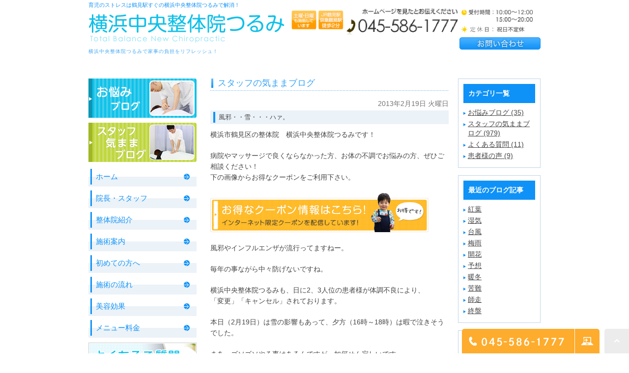

--- FILE ---
content_type: text/html; charset=UTF-8
request_url: https://yokochutsurumi.com/blog/staffblog/258/
body_size: 7899
content:
<!DOCTYPE html><html lang="ja"><head><meta charset="UTF-8"><meta name="author" content="横浜中央整体院つるみ"><meta name="viewport" content="width=device-width, initial-scale=1, maximum-scale=5, minimum-scale=1, user-scalable=yes"><meta name="format-detection" content="telephone=no"><title>風邪・・雪・・・ハァ。 | 横浜中央整体院つるみ</title><link rel="shortcut icon" href="https://yokochutsurumi.com/wp-content/uploads/favicon.ico" type="image/x-icon"/> <!--[if lt IE 9]> <script src="http://html5shim.googlecode.com/svn/trunk/html5.js"></script> <![endif]--><meta name='robots' content='max-image-preview:large' /> <!-- All In One SEO Pack 3.7.1ob_start_detected [-1,-1] --> <script type="application/ld+json" class="aioseop-schema">{"@context":"https://schema.org","@graph":[{"@type":"Organization","@id":"https://yokochutsurumi.com/#organization","url":"https://yokochutsurumi.com/","name":"横浜中央整体院つるみ","sameAs":[]},{"@type":"WebSite","@id":"https://yokochutsurumi.com/#website","url":"https://yokochutsurumi.com/","name":"横浜中央整体院つるみ","publisher":{"@id":"https://yokochutsurumi.com/#organization"}},{"@type":"WebPage","@id":"https://yokochutsurumi.com/blog/staffblog/258/#webpage","url":"https://yokochutsurumi.com/blog/staffblog/258/","inLanguage":"ja","name":"風邪・・雪・・・ハァ。","isPartOf":{"@id":"https://yokochutsurumi.com/#website"},"breadcrumb":{"@id":"https://yokochutsurumi.com/blog/staffblog/258/#breadcrumblist"},"datePublished":"2013-02-19T13:54:40+09:00","dateModified":"2013-02-19T13:54:40+09:00"},{"@type":"Article","@id":"https://yokochutsurumi.com/blog/staffblog/258/#article","isPartOf":{"@id":"https://yokochutsurumi.com/blog/staffblog/258/#webpage"},"author":{"@id":"https://yokochutsurumi.com/author/pl609696551/#author"},"headline":"風邪・・雪・・・ハァ。","datePublished":"2013-02-19T13:54:40+09:00","dateModified":"2013-02-19T13:54:40+09:00","commentCount":0,"mainEntityOfPage":{"@id":"https://yokochutsurumi.com/blog/staffblog/258/#webpage"},"publisher":{"@id":"https://yokochutsurumi.com/#organization"},"articleSection":"スタッフの気ままブログ","image":{"@type":"ImageObject","@id":"https://yokochutsurumi.com/blog/staffblog/258/#primaryimage","url":"/wp-content/themes/genova_tpl/blog/images_mt/st_img02.jpg"}},{"@type":"Person","@id":"https://yokochutsurumi.com/author/pl609696551/#author","name":"横浜中央整体院つるみ","sameAs":[],"image":{"@type":"ImageObject","@id":"https://yokochutsurumi.com/#personlogo","url":"https://secure.gravatar.com/avatar/c82e93cdd82a8a61c5c1389c8ea60be3?s=96&d=mm&r=g","width":96,"height":96,"caption":"横浜中央整体院つるみ"}},{"@type":"BreadcrumbList","@id":"https://yokochutsurumi.com/blog/staffblog/258/#breadcrumblist","itemListElement":[{"@type":"ListItem","position":1,"item":{"@type":"WebPage","@id":"https://yokochutsurumi.com/","url":"https://yokochutsurumi.com/","name":"横浜中央整体院つるみ"}},{"@type":"ListItem","position":2,"item":{"@type":"WebPage","@id":"https://yokochutsurumi.com/blog/staffblog/258/","url":"https://yokochutsurumi.com/blog/staffblog/258/","name":"風邪・・雪・・・ハァ。"}}]}]}</script> <link rel="canonical" href="https://yokochutsurumi.com/blog/staffblog/258/" /> <!-- All In One SEO Pack --><link rel='dns-prefetch' href='//s.w.org' /> <script type="text/javascript">window._wpemojiSettings={"baseUrl":"https:\/\/s.w.org\/images\/core\/emoji\/13.1.0\/72x72\/","ext":".png","svgUrl":"https:\/\/s.w.org\/images\/core\/emoji\/13.1.0\/svg\/","svgExt":".svg","source":{"concatemoji":"https:\/\/yokochutsurumi.com\/wp-includes\/js\/wp-emoji-release.min.js?ver=5.8.12"}};!function(e,a,t){var n,r,o,i=a.createElement("canvas"),p=i.getContext&&i.getContext("2d");function s(e,t){var a=String.fromCharCode;p.clearRect(0,0,i.width,i.height),p.fillText(a.apply(this,e),0,0);e=i.toDataURL();return p.clearRect(0,0,i.width,i.height),p.fillText(a.apply(this,t),0,0),e===i.toDataURL()}function c(e){var t=a.createElement("script");t.src=e,t.defer=t.type="text/javascript",a.getElementsByTagName("head")[0].appendChild(t)}for(o=Array("flag","emoji"),t.supports={everything:!0,everythingExceptFlag:!0},r=0;r<o.length;r++)t.supports[o[r]]=function(e){if(!p||!p.fillText)return!1;switch(p.textBaseline="top",p.font="600 32px Arial",e){case"flag":return s([127987,65039,8205,9895,65039],[127987,65039,8203,9895,65039])?!1:!s([55356,56826,55356,56819],[55356,56826,8203,55356,56819])&&!s([55356,57332,56128,56423,56128,56418,56128,56421,56128,56430,56128,56423,56128,56447],[55356,57332,8203,56128,56423,8203,56128,56418,8203,56128,56421,8203,56128,56430,8203,56128,56423,8203,56128,56447]);case"emoji":return!s([10084,65039,8205,55357,56613],[10084,65039,8203,55357,56613])}return!1}(o[r]),t.supports.everything=t.supports.everything&&t.supports[o[r]],"flag"!==o[r]&&(t.supports.everythingExceptFlag=t.supports.everythingExceptFlag&&t.supports[o[r]]);t.supports.everythingExceptFlag=t.supports.everythingExceptFlag&&!t.supports.flag,t.DOMReady=!1,t.readyCallback=function(){t.DOMReady=!0},t.supports.everything||(n=function(){t.readyCallback()},a.addEventListener?(a.addEventListener("DOMContentLoaded",n,!1),e.addEventListener("load",n,!1)):(e.attachEvent("onload",n),a.attachEvent("onreadystatechange",function(){"complete"===a.readyState&&t.readyCallback()})),(n=t.source||{}).concatemoji?c(n.concatemoji):n.wpemoji&&n.twemoji&&(c(n.twemoji),c(n.wpemoji)))}(window,document,window._wpemojiSettings);</script> <style type="text/css">img.wp-smiley,img.emoji{display:inline !important;border:none !important;box-shadow:none !important;height:1em !important;width:1em !important;margin:0 .07em !important;vertical-align:-.1em !important;background:0 0 !important;padding:0 !important}</style><link rel='stylesheet' id='wp-block-library-css'  href='https://yokochutsurumi.com/wp-includes/css/dist/block-library/style.min.css?ver=5.8.12' type='text/css' media='all' /><link rel='stylesheet' id='contact-form-7-css'  href='https://yokochutsurumi.com/wp-content/cache/genovaminify/css/genovaminify_single_5a2aec5c9192ab6f789f3df725eda3db.css?ver=5.2.2' type='text/css' media='all' /><link rel='stylesheet' id='contact-form-7-confirm-css'  href='https://yokochutsurumi.com/wp-content/cache/genovaminify/css/genovaminify_single_c605b424176e2b3541570e9ebd66830b.css?ver=5.1' type='text/css' media='all' /> <script type='text/javascript' src='https://yokochutsurumi.com/wp-includes/js/jquery/jquery.min.js?ver=3.6.0' id='jquery-core-js'></script> <script type='text/javascript' src='https://yokochutsurumi.com/wp-includes/js/jquery/jquery-migrate.min.js?ver=3.3.2' id='jquery-migrate-js'></script> <link rel="https://api.w.org/" href="https://yokochutsurumi.com/wp-json/" /><link rel="alternate" type="application/json" href="https://yokochutsurumi.com/wp-json/wp/v2/posts/258" /><link rel="EditURI" type="application/rsd+xml" title="RSD" href="https://yokochutsurumi.com/xmlrpc.php?rsd" /><link rel="wlwmanifest" type="application/wlwmanifest+xml" href="https://yokochutsurumi.com/wp-includes/wlwmanifest.xml" /><meta name="generator" content="WordPress 5.8.12" /><link rel='shortlink' href='https://yokochutsurumi.com/?p=258' /><link rel="alternate" type="application/json+oembed" href="https://yokochutsurumi.com/wp-json/oembed/1.0/embed?url=https%3A%2F%2Fyokochutsurumi.com%2Fblog%2Fstaffblog%2F258%2F" /><link rel="alternate" type="text/xml+oembed" href="https://yokochutsurumi.com/wp-json/oembed/1.0/embed?url=https%3A%2F%2Fyokochutsurumi.com%2Fblog%2Fstaffblog%2F258%2F&#038;format=xml" /><style>#wpadminbar,#adminmenuwrap{background:#3d3d3d}#wpadminbar #wp-admin-bar-wp-logo>.ab-item .ab-icon{width:54px}#wpadminbar #wp-admin-bar-wp-logo>.ab-item .ab-icon:before{display:inline-block;content:'';width:54px;height:20px;background:url(https://yokochutsurumi.com/wp-content/uploads/logo.png) 50% 50% no-repeat;background-size:100%;margin-left:6px}#wpadminbar #adminbarsearch:before,#wpadminbar .ab-icon:before,#wpadminbar .ab-item:before{color:#616161}#wpadminbar .ab-empty-item,#wpadminbar a.ab-item,#wpadminbar>#wp-toolbar span.ab-label,#wpadminbar>#wp-toolbar span.noticon{color:#616161}#wpadminbar,#adminmenuwrap{background:#fff!important;box-shadow:0px 1px 5px 1px rgba(0,0,0,.3)}#adminmenu,#adminmenu .wp-submenu,#adminmenuback,#adminmenuwrap{background:#fff}#adminmenu,#adminmenu .wp-submenu,#adminmenuback,#adminmenuwrap{background:#fff}#adminmenu div.wp-menu-name{color:#616161}#adminmenu div.wp-menu-image:before{color:#616161}#adminmenu .wp-has-current-submenu .wp-submenu,#adminmenu .wp-has-current-submenu .wp-submenu.sub-open,#adminmenu .wp-has-current-submenu.opensub .wp-submenu,#adminmenu a.wp-has-current-submenu:focus+.wp-submenu,.no-js li.wp-has-current-submenu:hover .wp-submenu{background:#fff;color:#616161}#adminmenu .wp-submenu a{color:#616161}#adminmenu .opensub .wp-submenu li.current a,#adminmenu .wp-submenu li.current,#adminmenu .wp-submenu li.current a,#adminmenu .wp-submenu li.current a:focus,#adminmenu .wp-submenu li.current a:hover,#adminmenu a.wp-has-current-submenu:focus+.wp-submenu li.current a{color:#616161}#adminmenu .wp-has-current-submenu .wp-submenu .wp-submenu-head,#adminmenu .wp-menu-arrow,#adminmenu .wp-menu-arrow div,#adminmenu li.current a.menu-top,#adminmenu li.wp-has-current-submenu a.wp-has-current-submenu,.folded #adminmenu li.current.menu-top,.folded #adminmenu li.wp-has-current-submenu{background:#6eba32}#adminmenu li.wp-has-current-submenu a.wp-has-current-submenu div.wp-menu-name{color:#fff}#adminmenu li.menu-top:hover div.wp-menu-name,#adminmenu li.opensub>a.menu-top div.wp-menu-name,#adminmenu li>a.menu-top:focus div.wp-menu-name{color:#fff}#wp-admin-bar-wp-logo-default{display:none}#wp-admin-bar-wp-logo{pointer-events:none}body.no-customize-support #wpfooter,body.no-customize-support #wp-version-message,body.no-customize-support #toplevel_page_edit-post_type-elementor_library,body.no-customize-support .update-nag,body.no-customize-support #contextual-help-link{display:none!important}</style><link rel="stylesheet" href="https://yokochutsurumi.com/wp-content/cache/genovaminify/css/genovaminify_single_f0ebd03ac4f326fc25b2f2eeea75153e.css"><link rel="stylesheet" type="text/css" href="https://yokochutsurumi.com/wp-content/cache/genovaminify/css/genovaminify_single_c127cdbcd25d6496ebf4613db96ddd1e.css"> <!-- Google tag (gtag.js) --> <script async src="https://www.googletagmanager.com/gtag/js?id=UA-42156769-29&id=G-M1VQ1FKNF8"></script> <script>window.dataLayer=window.dataLayer||[];function gtag(){dataLayer.push(arguments);}
gtag('js',new Date());gtag('config','UA-42156769-29');gtag('config','G-M1VQ1FKNF8');</script> </head><body class="post-template-default single single-post postid-258 single-format-standard elementor-default elementor-kit-194"><div id="wrapper"> <!-- ▼header --><header><div class="wrap clearfix"><div id="headerLeft"><h1>育児のストレスは鶴見駅すぐの横浜中央整体院つるみで解消！</h1><div class="logo"><a href="https://yokochutsurumi.com"><img src="https://yokochutsurumi.com/wp-content/uploads/logo.png" alt="横浜中央整体院つるみ"></a></div><h2>横浜中央整体院つるみで家事の負担をリフレッシュ！</h2></div><div id="headerRight"><div class="telNumber"><a href="tel:0455861777"><img src="/wp-content/uploads/header_tel_2.png" alt="ホームページを見たとお伝えください TEL:045-586-1777 受付時間 10:00～12:00 / 15:00～20:00 休診日 祝日不定休 土曜・日曜も施術しています JR鶴見駅京急鶴見駅徒歩2分"></a></div><div class="inquiryForm"><a href="/contact/" target="_blank" class="btnInq" data-evt="ヘッダー"><img src="https://yokochutsurumi.com/wp-content/uploads/header_inq.png" alt="お問い合わせ"></a></div></div><div class="toggleMenu"><div class="triggers"> <span></span> <span></span> <span></span></div></div></div><nav><ul class="menu clearfix"><li><a href="https://yokochutsurumi.com"><span>ホーム</span></a></li>                        <li><a href="https://yokochutsurumi.com/staff"><span>院長・スタッフ</span></a></li><li><a href="https://yokochutsurumi.com/aboutus"><span>当院紹介</span></a></li><li><a href="https://yokochutsurumi.com/treatment"><span>施術案内</span></a></li><li><a href="https://yokochutsurumi.com/first_time"><span>初めての方へ</span></a></li><li><a href="https://yokochutsurumi.com/flow"><span>施術の流れ</span></a></li><li><a href="https://yokochutsurumi.com/beauty"><span>美容効果</span></a></li><li><a href="https://yokochutsurumi.com/menu"><span>メニュー料金</span></a></li></ul><div class="contactBox sp"><div class="inner"><p class="tit">お問い合わせはお気軽に</p><ul><li> <a href="tel:0455861777" class="btnTel" data-evt="ヘッダー"> <img src="https://yokochutsurumi.com/wp-content/uploads/contact_tel.png" alt="TEL:045-586-1777"> </a></li><li> <a href="/contact/" target="_blank" class="btnInq" data-evt="スマホヘッダー"> <img src="https://yokochutsurumi.com/wp-content/uploads/contact_inq.png" alt="メールお問い合わせ"> </a></li></ul></div></div></nav></header> <!-- ▲header --><main class="clearfix"><article><div id="content" class="clearfix"><div id="blogList" class="contentArea"><div class="pagename"><h3> スタッフの気ままブログ</h3></div><div class="entry details"><p class="data">2013年2月19日 火曜日</p><div class="entry-title"><h4>風邪・・雪・・・ハァ。</h4></div><div class="blogArea"><p> 横浜市鶴見区の整体院　横浜中央整体院つるみです！</p><p>病院やマッサージで良くならなかった方、お体の不調でお悩みの方、ぜひご相談ください！<br /> 下の画像からお得なクーポンをご利用下さい。</p><p><a href="http://www.yokochutsurumi.com/first_time/"><img alt="" src="/wp-content/themes/genova_tpl/blog/images_mt/st_img02.jpg" style="width: 444px; height: 80px;" /></a></p><p>風邪やインフルエンザが流行ってますねー。</p><p> 毎年の事ながら中々防げないですね。</p><p> 横浜中央整体院つるみも、日に2、3人位の患者様が体調不良により、<br /> 「変更」「キャンセル」されております。</p><p> 本日（2月19日）は雪の影響もあって、夕方（16時～18時）は暇で泣きそうでした。</p><p>まあ、ゴソゴソやる事はあるんですが、如何せん寂しいです。</p><p> そこで！<br /> 体調好調の方！</p><p>今週は予約が取り易いと思いますので、是非ご連絡下さい！</p><p> 「体調好調なら整体行かねーよ」といった声は無しの方向で・・。</p><p>ご連絡お待ちしています！</p><p><strong>横浜中央整体院つるみ<br /> 鶴見区豊岡町3-25　木島ビル5Ｆ　<br /> <span style="color:#ff0000;">045-586-1777</span><br /> 鶴見駅西口下車徒歩2分　水曜定休</strong></p><p>横浜中央整体院つるみは、鶴見駅西口で整体院として開業し、今年で早17年。<br /> これからも地域の方の生活のお助けが出来る様、努力していきます。</p><p><a href="http://www.yokochutsurumi.com/">肩こり・腰痛・膝の痛みでお悩みなら横浜中央整体院つるみへ</a></p></div> <!--<p class="contributor">投稿者 <span class="author">横浜中央整体院つるみ</span></p>--></div></div><div id="blogMenu"><div class="blogMenuWrap sort" id="category"><div class="blogMenuInner"><h4>カテゴリ一覧</h4><ul><li><a href="https://yokochutsurumi.com/blog/case/">お悩みブログ (35)</a></li><li><a href="https://yokochutsurumi.com/blog/staffblog/">スタッフの気ままブログ (979)</a></li><li><a href="https://yokochutsurumi.com/blog/faq/">よくある質問 (11)</a></li><li><a href="https://yokochutsurumi.com/blog/voice/">患者様の声 (9)</a></li></ul></div></div><div class="blogMenuWrap sort" id="recentEntry"><div class="blogMenuInner"><h4>最近のブログ記事</h4><ul><li> <a href="https://yokochutsurumi.com/blog/539357/">紅葉</a></li><li> <a href="https://yokochutsurumi.com/blog/539353/">湿気</a></li><li> <a href="https://yokochutsurumi.com/blog/539351/">台風</a></li><li> <a href="https://yokochutsurumi.com/blog/539286/">梅雨</a></li><li> <a href="https://yokochutsurumi.com/blog/538689/">開花</a></li><li> <a href="https://yokochutsurumi.com/blog/538502/">予想</a></li><li> <a href="https://yokochutsurumi.com/blog/509136/">暖冬</a></li><li> <a href="https://yokochutsurumi.com/blog/495055/">苦難</a></li><li> <a href="https://yokochutsurumi.com/blog/434918/">師走</a></li><li> <a href="https://yokochutsurumi.com/blog/412854/">終盤</a></li></ul></div></div><div class="blogMenuWrap sort" id="monthly"><div class="blogMenuInner"><h4>月別アーカイブ</h4><ul><li><li><a href="https://yokochutsurumi.com/date/2024/11?cat=">2024年11月 (1)</a></li><li><a href="https://yokochutsurumi.com/date/2024/09?cat=">2024年9月 (2)</a></li><li><a href="https://yokochutsurumi.com/date/2024/06?cat=">2024年6月 (1)</a></li><li><a href="https://yokochutsurumi.com/date/2024/03?cat=">2024年3月 (2)</a></li><li><a href="https://yokochutsurumi.com/date/2024/02?cat=">2024年2月 (1)</a></li><li><a href="https://yokochutsurumi.com/date/2024/01?cat=">2024年1月 (1)</a></li></li><li><a href="https://yokochutsurumi.com/date/2023/12?cat=">2023年12月 (1)</a></li><li><a href="https://yokochutsurumi.com/date/2023/11?cat=">2023年11月 (1)</a></li><li><a href="https://yokochutsurumi.com/date/2023/10?cat=">2023年10月 (1)</a></li><li><a href="https://yokochutsurumi.com/date/2023/09?cat=">2023年9月 (2)</a></li><li><a href="https://yokochutsurumi.com/date/2023/08?cat=">2023年8月 (4)</a></li><li><a href="https://yokochutsurumi.com/date/2023/07?cat=">2023年7月 (2)</a></li><li><a href="https://yokochutsurumi.com/date/2023/06?cat=">2023年6月 (3)</a></li><li><a href="https://yokochutsurumi.com/date/2023/05?cat=">2023年5月 (3)</a></li><li><a href="https://yokochutsurumi.com/date/2023/04?cat=">2023年4月 (5)</a></li><li><a href="https://yokochutsurumi.com/date/2023/03?cat=">2023年3月 (8)</a></li><li><a href="https://yokochutsurumi.com/date/2023/02?cat=">2023年2月 (10)</a></li><li><a href="https://yokochutsurumi.com/date/2023/01?cat=">2023年1月 (12)</a></li></li><li><a href="https://yokochutsurumi.com/date/2022/12?cat=">2022年12月 (13)</a></li><li><a href="https://yokochutsurumi.com/date/2022/11?cat=">2022年11月 (6)</a></li><li><a href="https://yokochutsurumi.com/date/2022/10?cat=">2022年10月 (17)</a></li><li><a href="https://yokochutsurumi.com/date/2022/09?cat=">2022年9月 (14)</a></li><li><a href="https://yokochutsurumi.com/date/2022/08?cat=">2022年8月 (8)</a></li><li><a href="https://yokochutsurumi.com/date/2022/07?cat=">2022年7月 (9)</a></li><li><a href="https://yokochutsurumi.com/date/2022/05?cat=">2022年5月 (6)</a></li><li><a href="https://yokochutsurumi.com/date/2022/04?cat=">2022年4月 (16)</a></li><li><a href="https://yokochutsurumi.com/date/2022/03?cat=">2022年3月 (13)</a></li><li><a href="https://yokochutsurumi.com/date/2022/02?cat=">2022年2月 (12)</a></li><li><a href="https://yokochutsurumi.com/date/2022/01?cat=">2022年1月 (15)</a></li></li><li><a href="https://yokochutsurumi.com/date/2021/12?cat=">2021年12月 (13)</a></li><li><a href="https://yokochutsurumi.com/date/2021/11?cat=">2021年11月 (11)</a></li><li><a href="https://yokochutsurumi.com/date/2021/10?cat=">2021年10月 (15)</a></li><li><a href="https://yokochutsurumi.com/date/2021/09?cat=">2021年9月 (14)</a></li><li><a href="https://yokochutsurumi.com/date/2021/08?cat=">2021年8月 (14)</a></li><li><a href="https://yokochutsurumi.com/date/2021/07?cat=">2021年7月 (13)</a></li><li><a href="https://yokochutsurumi.com/date/2021/06?cat=">2021年6月 (12)</a></li><li><a href="https://yokochutsurumi.com/date/2021/05?cat=">2021年5月 (16)</a></li><li><a href="https://yokochutsurumi.com/date/2021/04?cat=">2021年4月 (15)</a></li><li><a href="https://yokochutsurumi.com/date/2021/03?cat=">2021年3月 (14)</a></li><li><a href="https://yokochutsurumi.com/date/2021/02?cat=">2021年2月 (14)</a></li><li><a href="https://yokochutsurumi.com/date/2021/01?cat=">2021年1月 (15)</a></li></li><li><a href="https://yokochutsurumi.com/date/2020/12?cat=">2020年12月 (15)</a></li><li><a href="https://yokochutsurumi.com/date/2020/11?cat=">2020年11月 (15)</a></li><li><a href="https://yokochutsurumi.com/date/2020/10?cat=">2020年10月 (16)</a></li><li><a href="https://yokochutsurumi.com/date/2020/09?cat=">2020年9月 (15)</a></li><li><a href="https://yokochutsurumi.com/date/2020/08?cat=">2020年8月 (18)</a></li><li><a href="https://yokochutsurumi.com/date/2020/07?cat=">2020年7月 (20)</a></li><li><a href="https://yokochutsurumi.com/date/2020/06?cat=">2020年6月 (16)</a></li><li><a href="https://yokochutsurumi.com/date/2020/05?cat=">2020年5月 (21)</a></li><li><a href="https://yokochutsurumi.com/date/2020/04?cat=">2020年4月 (17)</a></li><li><a href="https://yokochutsurumi.com/date/2020/03?cat=">2020年3月 (17)</a></li><li><a href="https://yokochutsurumi.com/date/2020/02?cat=">2020年2月 (17)</a></li><li><a href="https://yokochutsurumi.com/date/2020/01?cat=">2020年1月 (17)</a></li></li><li><a href="https://yokochutsurumi.com/date/2019/12?cat=">2019年12月 (16)</a></li><li><a href="https://yokochutsurumi.com/date/2019/11?cat=">2019年11月 (19)</a></li><li><a href="https://yokochutsurumi.com/date/2019/10?cat=">2019年10月 (24)</a></li><li><a href="https://yokochutsurumi.com/date/2019/09?cat=">2019年9月 (21)</a></li><li><a href="https://yokochutsurumi.com/date/2019/08?cat=">2019年8月 (13)</a></li><li><a href="https://yokochutsurumi.com/date/2019/07?cat=">2019年7月 (2)</a></li><li><a href="https://yokochutsurumi.com/date/2019/06?cat=">2019年6月 (3)</a></li><li><a href="https://yokochutsurumi.com/date/2019/05?cat=">2019年5月 (4)</a></li><li><a href="https://yokochutsurumi.com/date/2019/04?cat=">2019年4月 (4)</a></li><li><a href="https://yokochutsurumi.com/date/2019/03?cat=">2019年3月 (4)</a></li><li><a href="https://yokochutsurumi.com/date/2019/02?cat=">2019年2月 (8)</a></li><li><a href="https://yokochutsurumi.com/date/2019/01?cat=">2019年1月 (4)</a></li></li><li><a href="https://yokochutsurumi.com/date/2018/12?cat=">2018年12月 (3)</a></li><li><a href="https://yokochutsurumi.com/date/2018/11?cat=">2018年11月 (1)</a></li><li><a href="https://yokochutsurumi.com/date/2018/10?cat=">2018年10月 (3)</a></li><li><a href="https://yokochutsurumi.com/date/2018/09?cat=">2018年9月 (3)</a></li><li><a href="https://yokochutsurumi.com/date/2018/08?cat=">2018年8月 (4)</a></li><li><a href="https://yokochutsurumi.com/date/2018/07?cat=">2018年7月 (5)</a></li><li><a href="https://yokochutsurumi.com/date/2018/06?cat=">2018年6月 (6)</a></li><li><a href="https://yokochutsurumi.com/date/2018/05?cat=">2018年5月 (8)</a></li><li><a href="https://yokochutsurumi.com/date/2018/04?cat=">2018年4月 (9)</a></li><li><a href="https://yokochutsurumi.com/date/2018/03?cat=">2018年3月 (20)</a></li><li><a href="https://yokochutsurumi.com/date/2018/02?cat=">2018年2月 (23)</a></li><li><a href="https://yokochutsurumi.com/date/2018/01?cat=">2018年1月 (21)</a></li></li><li><a href="https://yokochutsurumi.com/date/2017/12?cat=">2017年12月 (7)</a></li><li><a href="https://yokochutsurumi.com/date/2017/11?cat=">2017年11月 (4)</a></li><li><a href="https://yokochutsurumi.com/date/2017/10?cat=">2017年10月 (1)</a></li><li><a href="https://yokochutsurumi.com/date/2017/09?cat=">2017年9月 (2)</a></li><li><a href="https://yokochutsurumi.com/date/2017/08?cat=">2017年8月 (1)</a></li><li><a href="https://yokochutsurumi.com/date/2017/07?cat=">2017年7月 (2)</a></li><li><a href="https://yokochutsurumi.com/date/2017/06?cat=">2017年6月 (1)</a></li><li><a href="https://yokochutsurumi.com/date/2017/05?cat=">2017年5月 (1)</a></li><li><a href="https://yokochutsurumi.com/date/2017/04?cat=">2017年4月 (2)</a></li><li><a href="https://yokochutsurumi.com/date/2017/03?cat=">2017年3月 (1)</a></li><li><a href="https://yokochutsurumi.com/date/2017/02?cat=">2017年2月 (1)</a></li><li><a href="https://yokochutsurumi.com/date/2017/01?cat=">2017年1月 (1)</a></li></li><li><a href="https://yokochutsurumi.com/date/2016/12?cat=">2016年12月 (2)</a></li><li><a href="https://yokochutsurumi.com/date/2016/11?cat=">2016年11月 (1)</a></li><li><a href="https://yokochutsurumi.com/date/2016/10?cat=">2016年10月 (2)</a></li><li><a href="https://yokochutsurumi.com/date/2016/09?cat=">2016年9月 (1)</a></li><li><a href="https://yokochutsurumi.com/date/2016/08?cat=">2016年8月 (1)</a></li><li><a href="https://yokochutsurumi.com/date/2016/07?cat=">2016年7月 (3)</a></li><li><a href="https://yokochutsurumi.com/date/2016/06?cat=">2016年6月 (2)</a></li><li><a href="https://yokochutsurumi.com/date/2016/05?cat=">2016年5月 (1)</a></li><li><a href="https://yokochutsurumi.com/date/2016/04?cat=">2016年4月 (2)</a></li><li><a href="https://yokochutsurumi.com/date/2016/02?cat=">2016年2月 (1)</a></li><li><a href="https://yokochutsurumi.com/date/2016/01?cat=">2016年1月 (4)</a></li></li><li><a href="https://yokochutsurumi.com/date/2015/12?cat=">2015年12月 (3)</a></li><li><a href="https://yokochutsurumi.com/date/2015/11?cat=">2015年11月 (3)</a></li><li><a href="https://yokochutsurumi.com/date/2015/10?cat=">2015年10月 (2)</a></li><li><a href="https://yokochutsurumi.com/date/2015/09?cat=">2015年9月 (2)</a></li><li><a href="https://yokochutsurumi.com/date/2015/08?cat=">2015年8月 (2)</a></li><li><a href="https://yokochutsurumi.com/date/2015/07?cat=">2015年7月 (2)</a></li><li><a href="https://yokochutsurumi.com/date/2015/06?cat=">2015年6月 (2)</a></li><li><a href="https://yokochutsurumi.com/date/2015/05?cat=">2015年5月 (4)</a></li><li><a href="https://yokochutsurumi.com/date/2015/04?cat=">2015年4月 (2)</a></li><li><a href="https://yokochutsurumi.com/date/2015/03?cat=">2015年3月 (2)</a></li><li><a href="https://yokochutsurumi.com/date/2015/02?cat=">2015年2月 (1)</a></li><li><a href="https://yokochutsurumi.com/date/2015/01?cat=">2015年1月 (3)</a></li></li><li><a href="https://yokochutsurumi.com/date/2014/12?cat=">2014年12月 (5)</a></li><li><a href="https://yokochutsurumi.com/date/2014/11?cat=">2014年11月 (3)</a></li><li><a href="https://yokochutsurumi.com/date/2014/10?cat=">2014年10月 (3)</a></li><li><a href="https://yokochutsurumi.com/date/2014/09?cat=">2014年9月 (3)</a></li><li><a href="https://yokochutsurumi.com/date/2014/08?cat=">2014年8月 (6)</a></li><li><a href="https://yokochutsurumi.com/date/2014/07?cat=">2014年7月 (3)</a></li><li><a href="https://yokochutsurumi.com/date/2014/06?cat=">2014年6月 (2)</a></li><li><a href="https://yokochutsurumi.com/date/2014/05?cat=">2014年5月 (4)</a></li><li><a href="https://yokochutsurumi.com/date/2014/04?cat=">2014年4月 (4)</a></li><li><a href="https://yokochutsurumi.com/date/2014/03?cat=">2014年3月 (5)</a></li><li><a href="https://yokochutsurumi.com/date/2014/02?cat=">2014年2月 (6)</a></li><li><a href="https://yokochutsurumi.com/date/2014/01?cat=">2014年1月 (3)</a></li></li><li><a href="https://yokochutsurumi.com/date/2013/12?cat=">2013年12月 (5)</a></li><li><a href="https://yokochutsurumi.com/date/2013/11?cat=">2013年11月 (9)</a></li><li><a href="https://yokochutsurumi.com/date/2013/10?cat=">2013年10月 (5)</a></li><li><a href="https://yokochutsurumi.com/date/2013/09?cat=">2013年9月 (5)</a></li><li><a href="https://yokochutsurumi.com/date/2013/08?cat=">2013年8月 (8)</a></li><li><a href="https://yokochutsurumi.com/date/2013/07?cat=">2013年7月 (7)</a></li><li><a href="https://yokochutsurumi.com/date/2013/06?cat=">2013年6月 (5)</a></li><li><a href="https://yokochutsurumi.com/date/2013/05?cat=">2013年5月 (4)</a></li><li><a href="https://yokochutsurumi.com/date/2013/04?cat=">2013年4月 (1)</a></li><li><a href="https://yokochutsurumi.com/date/2013/03?cat=">2013年3月 (3)</a></li><li><a href="https://yokochutsurumi.com/date/2013/02?cat=">2013年2月 (2)</a></li></li><li><a href="https://yokochutsurumi.com/date/2012/12?cat=">2012年12月 (1)</a></li><li><a href="https://yokochutsurumi.com/date/2012/10?cat=">2012年10月 (1)</a></li><li><a href="https://yokochutsurumi.com/date/2012/01?cat=">2012年1月 (1)</a></li></li><li><a href="https://yokochutsurumi.com/date/2011/10?cat=">2011年10月 (1)</a></li><li><a href="https://yokochutsurumi.com/date/2011/06?cat=">2011年6月 (1)</a></li><li><a href="https://yokochutsurumi.com/date/2011/01?cat=">2011年1月 (2)</a></li></li><li><a href="https://yokochutsurumi.com/date/2010/11?cat=">2010年11月 (1)</a></li><li><a href="https://yokochutsurumi.com/date/2010/10?cat=">2010年10月 (2)</a></li><li><a href="https://yokochutsurumi.com/date/2010/07?cat=">2010年7月 (2)</a></li><li><a href="https://yokochutsurumi.com/date/2010/06?cat=">2010年6月 (1)</a></li><li><a href="https://yokochutsurumi.com/date/2010/05?cat=">2010年5月 (3)</a></li><li><a href="https://yokochutsurumi.com/date/2010/04?cat=">2010年4月 (3)</a></li></ul></div></div></div></div><div id="conBottom"> <a href="/contact" target="_blank" class="btnInq" data-evt="コンバージョン"> <img src="/wp-content/uploads/inquiry_banner_2.png" alt="問い合わせは045-586-1777"> </a></div></article><aside><div class="inner"> <!--div class="banner sort"> <a href="https://yokochutsurumi.com/first_time"> <img src="https://yokochutsurumi.com/wp-content/uploads/side_banner01.jpg" alt="初めての方はこちら"> </a></div--><div class="banner sort"> <a href="https://yokochutsurumi.com/blog/case"> <img src="https://yokochutsurumi.com/wp-content/uploads/side_banner02.png" alt="お悩みブログ"> </a></div><div class="banner sort"> <a href="https://yokochutsurumi.com/blog/staffblog"> <img src="https://yokochutsurumi.com/wp-content/uploads/side_banner03.jpg" alt="スタッフの気ままブログ"> </a></div><ul class="naviList"><li><a href="https://yokochutsurumi.com">ホーム</a></li><li><a href="https://yokochutsurumi.com/staff">院長・スタッフ</a></li><li><a href="https://yokochutsurumi.com/aboutus">整体院紹介</a></li><li><a href="https://yokochutsurumi.com/treatment">施術案内</a></li><li><a href="https://yokochutsurumi.com/first_time">初めての方へ</a></li><li><a href="https://yokochutsurumi.com/flow">施術の流れ</a></li><li><a href="https://yokochutsurumi.com/beauty">美容効果</a></li><li><a href="https://yokochutsurumi.com/menu">メニュー料金</a></li></ul><div class="banner sort"> <a href="https://yokochutsurumi.com/blog/faq"> <img src="https://yokochutsurumi.com/wp-content/uploads/side_banner04.jpg" alt="よくあるご質問"> </a></div><div class="banner sort"> <a href="https://liff.line.me/1645278921-kWRPP32q/?accountId=725fayxw" target="_blank"> <img src="/wp-content/uploads/804089a5cc797472c96bcb36d171d3db.jpg" alt="LINE@はじめました"> </a></div><div class="banner sort"> <a href="http://www.facebook.com/pages/%E6%A8%AA%E6%B5%9C%E4%B8%AD%E5%A4%AE%E6%95%B4%E4%BD%93%E9%99%A2%E3%81%A4%E3%82%8B%E3%81%BF/104062903130502" target="_blank"> <img src="https://yokochutsurumi.com/wp-content/uploads/side_banner06.jpg" alt="Facebookページ"> </a></div><div class="accessBox sort"><p class="title">アクセス</p><div class="sideMap"> <iframe title="map" src="https://www.google.com/maps/embed?pb=!1m18!1m12!1m3!1d3247.791634253392!2d139.6736377154293!3d35.509430146981806!2m3!1f0!2f0!3f0!3m2!1i1024!2i768!4f13.1!3m3!1m2!1s0x60185e0c0fca967b%3A0x24bc747ceb996101!2z5qiq5rWc5Lit5aSu5pW05L2T6Zmi44Gk44KL44G_!5e0!3m2!1sja!2sjp!4v1652682212753!5m2!1sja!2sjp" width="600" height="450" style="border:0;" allowfullscreen="" loading="lazy" referrerpolicy="no-referrer-when-downgrade"></iframe></div><p class="addr">〒230-0062<br>神奈川県横浜市鶴見区豊岡町17-19<br>大倉ビル402</p><p class="tel"> <a href="tel:0455861777" class="btnTel" data-evt="サイド"> <img src="https://yokochutsurumi.com/wp-content/uploads/inquiry_tel_number.png" alt="TEL:045-586-1777"> </a></p><dl class="clearfix"><dt class="time">受付時間：</dt><dd>10:00～12:00<br>15:00～20:00</dd><dt class="holiday">休 診 日：</dt><dd>祝日不定休</dd></dl><ul><li> <a href="/contact" target="_blank" class="btnInq" data-evt="サイドバナー"> <img src="https://yokochutsurumi.com/wp-content/uploads/btn_inqiury_side.png" alt="お問い合わせ"> </a></li><li> <a href="https://yokochutsurumi.com/aboutus/#acs"> <img src="https://yokochutsurumi.com/wp-content/uploads/btn_access_detail.png" alt="詳しいアクセス情報はこちら"> </a></li></ul></div><div class="freeArea sort tac"> <iframe title="facebook" src="//www.facebook.com/plugins/likebox.php?href=http%3A%2F%2Fwww.facebook.com%2Fpages%2F%25E6%25A8%25AA%25E6%25B5%259C%25E4%25B8%25AD%25E5%25A4%25AE%25E6%2595%25B4%25E4%25BD%2593%25E9%2599%25A2%25E3%2581%25A4%25E3%2582%258B%25E3%2581%25BF%2F104062903130502&amp;width=220&amp;height=590&amp;show_faces=true&amp;colorscheme=light&amp;stream=true&amp;show_border=true&amp;header=true" scrolling="no" frameborder="0" style="border:none; overflow:hidden; width:200px; height:590px;" allowTransparency="true"></iframe></div></div></aside></main> <!-- ▼footer --><footer><div id="footer"><div class="container"><ul class="footerLink"><li><a href="https://yokochutsurumi.com">ホーム</a>|</li><li><a href="https://yokochutsurumi.com/staff">院長・スタッフ</a>|</li><li><a href="https://yokochutsurumi.com/aboutus">整体院紹介</a>|</li><li><a href="https://yokochutsurumi.com/treatment">施術案内</a>|</li><li><a href="https://yokochutsurumi.com/first_time">初めての方へ</a>|</li><li><a href="https://yokochutsurumi.com/flow">施術の流れ</a>|</li><li><a href="https://yokochutsurumi.com/beauty">美容効果</a>|</li><li><a href="https://yokochutsurumi.com/menu">メニュー料金</a>|</li><li><a href="https://yokochutsurumi.com/sitemap">サイトマップ</a></li></ul> <address>鶴見駅すぐの整体院なら横浜中央整体院つるみへ <span class="half">Copyright(c) 横浜中央整体院つるみ All Rights Reserved.</span></address></div></div><div class="fixed_box"><ul class="clearfix"><li> <a href="tel:0455861777" class="btnTel" data-evt="フッターの追従バナー"> <img class="pc" src="https://yokochutsurumi.com/wp-content/uploads/fixed_tel.png" alt="TEL:045-586-1777"> <img class="sp" src="https://yokochutsurumi.com/wp-content/uploads/fixed_tel_sp.png" alt="お電話"> </a></li><li> <a href="https://ssv.onemorehand.jp/yokochu_reserve" target="_blank" class="btnInq" data-evt="フッターの追従バナー"> <img class="pc" src="/wp-content/uploads/fixed_inq-1.png" alt="メール"> <img class="sp" src="/wp-content/uploads/fixed_inq_sp-1.png" alt="メール"> </a></li><li> <a class="pagetopBt" href="#wrapper"> <img class="pc" src="https://yokochutsurumi.com/wp-content/uploads/fixed_pagetop.png" alt="PAGE TOP"> <img class="sp" src="https://yokochutsurumi.com/wp-content/uploads/fixed_pagetop_sp.png" alt="PAGE TOP"> </a></li></ul></div></footer> <!-- ▲footer --> <script type='text/javascript' id='contact-form-7-js-extra'>var wpcf7={"apiSettings":{"root":"https:\/\/yokochutsurumi.com\/wp-json\/contact-form-7\/v1","namespace":"contact-form-7\/v1"}};</script> <script type='text/javascript' src='https://yokochutsurumi.com/wp-content/cache/genovaminify/js/genovaminify_single_9c07e14bfc6ad172c87c30d79c442c1b.js?ver=5.2.2' id='contact-form-7-js'></script> <script type='text/javascript' src='https://yokochutsurumi.com/wp-includes/js/jquery/jquery.form.min.js?ver=4.3.0' id='jquery-form-js'></script> <script type='text/javascript' src='https://yokochutsurumi.com/wp-content/cache/genovaminify/js/genovaminify_single_952e21f7fe575ec91017e15012f404d7.js?ver=5.1' id='contact-form-7-confirm-js'></script> <script type='text/javascript' id='rtrar.appLocal-js-extra'>var rtafr={"rules":""};</script> <script type='text/javascript' src='https://yokochutsurumi.com/wp-content/plugins/real-time-auto-find-and-replace/assets/js/rtafar.local.js?ver=1.2.4' id='rtrar.appLocal-js'></script> <script type='text/javascript' src='https://yokochutsurumi.com/wp-content/plugins/real-time-auto-find-and-replace/assets/js/rtafar.app.min.js?ver=1.2.4' id='rtrar.app-js'></script> <script type='text/javascript' src='https://yokochutsurumi.com/wp-includes/js/wp-embed.min.js?ver=5.8.12' id='wp-embed-js'></script> </div> <!-- ▲wrapper --> <script type="text/javascript" src="https://ajax.googleapis.com/ajax/libs/jquery/1.8.3/jquery.min.js"></script> <script type="text/javascript" src="https://static.plimo.jp/js/typesquare.js" charset="utf-8"></script> <script type="text/javascript" src="https://yokochutsurumi.com/wp-content/cache/genovaminify/js/genovaminify_single_c2d1fa895529740c4daffe1ee6d2d7c7.js"></script> <script type="text/javascript" src="https://yokochutsurumi.com/wp-content/cache/genovaminify/js/genovaminify_single_a6f4638d2fe2810fa556a647edc67b1a.js"></script> </body></html>

--- FILE ---
content_type: text/css
request_url: https://yokochutsurumi.com/wp-content/cache/genovaminify/css/genovaminify_single_f0ebd03ac4f326fc25b2f2eeea75153e.css
body_size: 4035
content:
@charset "utf-8";html{color:#000;background:#fff}body,div,dl,dt,dd,ul,ol,li,h1,h2,h3,h4,h5,h6,pre,code,form,fieldset,legend,input,textarea,p,blockquote,th,td{margin:0;padding:0}table{border-collapse:collapse;border-spacing:0}fieldset,img{border:0}address,caption,cite,code,dfn,th,var{font-style:normal;font-weight:400}ol,ul{list-style:none}caption,th{text-align:left}h1,h2,h3,h4,h5,h6{font-size:100%;font-weight:400}q:before,q:after{content:''}abbr,acronym{border:0;font-variant:normal}sup{vertical-align:text-top}sub{vertical-align:text-bottom}legend{color:#000}#yui3-css-stamp.cssreset{display:none}html{font-size:100%}body{background:#fff;font-family:"メイリオ","Meiryo",verdana,"ヒラギノ角ゴ Pro W3","Hiragino Kaku Gothic Pro","Osaka","ＭＳ Ｐゴシック","MS PGothic",Sans-Serif;font-size:62.5%;line-height:180%;color:#454545;padding:0;margin:0;position:relative;-webkit-text-size-adjust:100%;word-break:break-all}*{font-size:100%}a:focus,*:focus{outline:none}a{color:#454545;vertical-align:baseline;text-decoration:none;transition:all .5s}a:hover{color:#45d2f5;transition:all .5s}a[href^="tel:"]{pointer-events:none;cursor:text}img{width:auto;max-width:100%;vertical-align:bottom;margin:0;padding:0;-webkit-backface-visibility:hidden}a img{opacity:1;transition:opacity .5s}a:hover img{opacity:.8;transition:opacity .5s}table{width:100%}p:not(:last-child){margin-bottom:1.5em}strong{font-weight:700}.hikoukai{display:none}.elementor-editor-active #content .hikoukai{display:block !important;border:5px solid #777;background:#e0e0e5;padding:20px 0}.elementor-editor-active #content>#news{display:none}@media screen and (max-width:767px){a[href^="tel:"]{pointer-events:auto;cursor:pointer;color:#45d2f5 !important;text-decoration:underline}.auto_height{height:auto !important}}@font-face{font-family:'icomoon';src:url(//yokochutsurumi.com/wp-content/themes/genova_tpl/img/fonts/icomoon.eot);src:url(//yokochutsurumi.com/wp-content/themes/genova_tpl/img/fonts/icomoon.eot#iefix) format('embedded-opentype'),url(//yokochutsurumi.com/wp-content/themes/genova_tpl/img/fonts/icomoon.ttf) format('truetype'),url(//yokochutsurumi.com/wp-content/themes/genova_tpl/img/fonts/icomoon.woff) format('woff'),url(//yokochutsurumi.com/wp-content/themes/genova_tpl/img/fonts/icomoon.svg#icomoon) format('svg');font-weight:400;font-style:normal}[class*=icon-]:not([class*=eicon-]):before{display:inline-block;font-family:'icomoon';speak:none;font-style:normal;font-weight:400;font-variant:normal;text-transform:none;line-height:1;vertical-align:baseline;-webkit-font-smoothing:antialiased;-moz-osx-font-smoothing:grayscale}.icon-blog:before{content:"\e900"}.icon-category:before{content:"\e901"}.icon-check:before{content:"\e902"}.icon-checked:before{content:"\e903"}.icon-down:before{content:"\e904"}.icon-facebook:before{content:"\e905"}.icon-google:before{content:"\e906"}.icon-line:before{content:"\e907"}.icon-twitter:before{content:"\e908"}.icon-arrow02:before{content:"\e909"}.icon-arrow01:before{content:"\e910"}.icon-search:before{content:"\e911"}.icon-tag:before{content:"\e912"}.mb0{margin-bottom:0 !important}.mb5{margin-bottom:5px !important}.mb10{margin-bottom:10px !important}.mb15{margin-bottom:15px !important}.mb20{margin-bottom:20px !important}.mb25{margin-bottom:25px !important}.mb30{margin-bottom:30px !important}.mb35{margin-bottom:35px !important}.mb40{margin-bottom:40px !important}.mb45{margin-bottom:45px !important}.mb50{margin-bottom:50px !important}.mb55{margin-bottom:55px !important}.mb60{margin-bottom:60px !important}.mb65{margin-bottom:65px !important}.mb70{margin-bottom:70px !important}.mb75{margin-bottom:75px !important}.mb80{margin-bottom:80px !important}.mb85{margin-bottom:85px !important}.mb90{margin-bottom:90px !important}.mb95{margin-bottom:95px !important}.mb100{margin-bottom:100px !important}.mt0{margin-top:0 !important}.mt5{margin-top:5px !important}.mt10{margin-top:10px !important}.mt15{margin-top:15px !important}.pt0{padding-top:0 !important}.pt5{padding-top:5px !important}.pt10{padding-top:10px !important}.pt15{padding-top:15px !important}.pb0{padding-bottom:0 !important}.pb5{padding-bottom:5px !important}.pb10{padding-bottom:10px !important}.pb15{padding-bottom:15px !important}.fr{float:right!important}.fl{float:left!important}.clearfix{*zoom:1;}.clearfix:after{content:"";display:block;clear:both}.cl{clear:both !important}.textHide{overflow:hidden;text-indent:100%;white-space:nowrap;overflow:hidden}.hidden{overflow:hidden}.tac{text-align:center !important}.tar{text-align:right !important}.tal{text-align:left !important}.fb{font-weight:700 !important}.half{display:inline-block}.sp{display:none}@media screen and (max-width:767px){.pc{display:none !important}.sp{display:block !important}}.container{width:100%;max-width:940px;padding:0 10px;margin:0 auto;-webkit-box-sizing:border-box;-moz-box-sizing:border-box;-ms-box-sizing:border-box;-o-box-sizing:border-box;box-sizing:border-box}.container:after{content:"";display:block;clear:both}header{background:#fff;position:relative;z-index:9999;margin-bottom:20px}#headerLeft{float:left;width:43.5%;max-width:400px}#headerRight{float:right;width:56.5%;max-width:517px;position:relative;display:flex;flex-wrap:wrap;justify-content:flex-end}header .logo{margin-top:12px}header .logo img{width:100%;max-width:400px}header h1{font-size:11px;font-weight:400;line-height:11px;letter-spacing:0;color:#0f92f7}header h2{font-weight:400;font-size:10px;letter-spacing:1px;margin-top:11px;line-height:11px;color:#45a9f5}#headerRight .telNumber{margin:11px 0 0}@media screen and (min-width:768px){header .wrap{max-width:940px;padding:5px 10px 10px;margin:0 auto;box-sizing:border-box}.toggleMenu{display:none}}@media screen and (max-width:767px){body.noscroll{overflow-y:hidden !important;height:100% !important}header{margin:0;padding:0;box-shadow:none;border:none}header.open{width:100%;position:fixed;top:0 !important;left:0}#headerLeft{float:none;width:100%;margin:0}header h1,header h2,#headerRight{display:none}header .logo{width:calc(100% - 70px);height:60px;display:flex;align-items:center;margin:0 0 0 10px}header .logo img{max-width:277px}.toggleMenu{display:block;width:60px;height:60px;background:#fff;text-align:center;cursor:pointer;position:fixed;top:0;right:0;z-index:999}.triggers,.triggers span{display:inline-block;transition:all .4s;box-sizing:border-box}.triggers{position:relative;width:23px;height:21px;margin:20px auto 0;text-align:center;cursor:pointer}.triggers span{position:absolute;left:0;width:100%;height:3px;background:#13c0e9;border-radius:5px}.triggers span:nth-of-type(1){top:0}.triggers span:nth-of-type(2){top:9px}.triggers span:nth-of-type(3){bottom:0}.toggleMenu.active .triggers span:nth-of-type(1){-webkit-transform:translateY(9px) rotate(-45deg);transform:translateY(9px) rotate(-45deg)}.toggleMenu.active .triggers span:nth-of-type(2){opacity:0}.toggleMenu.active .triggers span:nth-of-type(3){-webkit-transform:translateY(-9px) rotate(45deg);transform:translateY(-9px) rotate(45deg)}}nav{width:100%}nav .menu{max-width:920px;margin:0 auto}nav .menu>li{float:left;width:16.6%;border-right:1px solid #fff;box-sizing:border-box;position:relative}nav .menu>li:first-child{width:16%;border-left:1px solid #fff}nav .menu>li:nth-child(5){width:17.6%}nav .menu>li>a,nav .menu>li>span{display:block;text-align:center;padding:0 2px;color:#fff;font-size:14px;font-weight:700;line-height:60px;cursor:pointer;transition:all .6s ease;position:relative;z-index:5;background:#0f92f7}nav .menu>li>a>span,nav .menu>li>span>span{display:block;margin:0 auto}nav .menu>li>a:hover,nav .menu>li>span:hover,nav .menu>li.hover>a,nav .menu>li.hover>span{color:#fc3}nav .menu>li ul{display:block;width:100%;position:absolute;top:100%;left:0;pointer-events:none;-moz-transition-duration:.6s;-o-transition-duration:.6s;-webkit-transition-duration:.6s;transition-duration:.6s;filter:alpha(opacity=0);opacity:0;z-index:99;transition:.3s}nav .menu>li ul li{border-top:1px solid #fff}nav .menu>li ul li a{display:block;color:#3c3c3c;background:#eee;padding:14px 2px;text-align:center;transition:all .6s ease}nav .menu>li ul a:hover{background:#f9f9f9;text-decoration:none}.desktop nav .menu>li>span:hover+ul,.desktop nav .menu>li>span ul:hover,.desktop nav .menu>li ul:hover{pointer-events:auto;filter:progid:DXImageTransform.Microsoft.Alpha(enabled=false);opacity:1}.desktop nav .menu>li ul a:hover{filter:progid:DXImageTransform.Microsoft.Alpha(enabled=false);opacity:1}.tablet nav .menu>li>ul{display:none}.tablet nav .menu>li>span+ul{pointer-events:none;opacity:0}.tablet nav .menu>li.hover>span+ul{pointer-events:auto;filter:progid:DXImageTransform.Microsoft.Alpha(enabled=false);opacity:1}@media screen and (max-width:920px) and (min-width:768px){nav .menu>li>a,nav .menu>li>span{font-size:13px;padding:0 13px 0 2px}}@media screen and (min-width:768px){nav{display:none !important}nav .menu>li ul{pointer-events:none}}@media screen and (max-width:767px){nav{display:none;width:100%;height:calc(100% - 60px);background:#fffaeb;position:fixed;top:60px;left:0;margin:0;padding:0;box-sizing:border-box;overflow-y:scroll !important;overflow:hidden;z-index:9999}nav .menu{display:block;padding:30px;border:none}nav .menu>li{float:none;width:100% !important;margin:2px 0 0;border:none !important;position:relative}nav .menu>li>a,nav .menu>li>span{display:block;width:100%;height:auto;font-family:"秀英角ゴシック金 M","Shuei KakuGo Kin M";font-style:normal;font-weight:400;font-size:16px;letter-spacing:.1em;line-height:1.2;text-align:left;color:#22201e;background:#fff;cursor:pointer;text-decoration:none;position:relative;padding:18px 20px 20px !important;-moz-box-sizing:border-box;-webkit-box-sizing:border-box;box-sizing:border-box}nav .menu>li>span{padding:18px 40px 20px 20px !important}nav .menu>li:first-child>a,nav .menu>li:first-child>span{border-radius:5px 5px 0 0}nav .menu>li:last-child>a,nav .menu>li:last-child>span{border-radius:0 0 5px 5px}nav .menu>li>a:hover,nav .menu>li>span:hover,nav .menu>li.hover>a,nav .menu>li.hover>span{color:#22201e;background:#fff}nav .menu>li>span:after{content:"";width:11px;height:11px;border-left:1px solid #13c0e9;border-top:1px solid #13c0e9;position:absolute;top:50%;right:20px;-moz-transform:rotate(45deg);-ms-transform:rotate(45deg);-webkit-transform:rotate(45deg);transform:rotate(45deg);-moz-transition-duration:.2s;-o-transition-duration:.2s;-webkit-transition-duration:.2s;transition-duration:.2s;margin-top:-2px;box-sizing:border-box}nav .menu>li.hover>span:after{-moz-transform:rotate(225deg);-ms-transform:rotate(225deg);-webkit-transform:rotate(225deg);transform:rotate(225deg);margin-top:-8px}nav .menu>li>a>span,nav .menu>li>span>span{display:block;margin:0 auto}nav .menu>li ul{display:none;position:relative;top:0 !important;left:0;background:0 0;padding:0;margin:0;box-shadow:none;width:100%}nav .menu>li ul li{display:none;width:100%;margin-top:2px;border:none !important}nav .menu>li.hover li{display:block;filter:progid:DXImageTransform.Microsoft.Alpha(enabled=false);opacity:1}nav .menu>li ul li a{display:block;font-family:"秀英角ゴシック金 M","Shuei KakuGo Kin M";font-style:normal;font-weight:400;font-size:16px;line-height:1.2;letter-spacing:.05em;text-align:left;color:#fff;background:#13c0e9 !important;margin-top:2px;padding:18px 30px 20px;text-decoration:none !important;-moz-box-sizing:border-box;-webkit-box-sizing:border-box;box-sizing:border-box;position:relative}nav .menu>li ul li a:hover{opacity:1}nav .menu>li ul li a span{margin-left:5px}nav .menu>li ul li a br{display:none}nav .menu>li.hover ul{display:block;filter:progid:DXImageTransform.Microsoft.Alpha(enabled=false);opacity:1}nav .menu>li>span{position:relative}nav .menu>li.hover>span+ul,nav .menu>li>span:hover+ul{pointer-events:auto;opacity:1}.contactBox{background:#13c0e9;padding:20px 30px 37px}.contactBox .inner{max-width:630px;margin:0 auto}.contactBox .tit{font-family:"秀英角ゴシック金 M","Shuei KakuGo Kin M";font-style:normal;font-weight:600;font-size:24px;letter-spacing:.15em;line-height:1.4;color:#fff;text-align:center;margin-bottom:20px}.contactBox ul li:not(:first-child){margin-top:6px}}@media screen and (max-width:374px){nav .menu{padding:20px 20px 29px}nav .menu>li>a,nav .menu>li>span{font-size:15px}.contactBox{padding:17px 20px 27px}.contactBox .tit{font-size:20px}}main{width:100%;max-width:940px;margin:0 auto;padding:20px 10px 70px;box-sizing:border-box;display:block}article{float:right;width:73%;max-width:680px}#content{font-size:14px;line-height:1.6;padding:0;position:relative;z-index:2;min-height:350px;margin-bottom:50px}.contentsBox{max-width:640px;margin:0 auto}@media screen and (max-width:767px){main{padding:0;max-width:100%;min-height:500px}article{float:none;width:100%;max-width:100%;padding:0;box-sizing:border-box}#content{margin:0;padding:20px 10px 50px}}@media screen and (max-width:767px){.contactBox .txt{font-family:dnp-shuei-mgothic-std,sans-serif;font-weight:600;font-style:normal;font-size:14px;color:#fff;line-height:2.14}.contactBox .schedule{background:#fff;margin-top:20px;padding:20px;border-radius:5px}.contactBox .schedule table{width:100%;border-bottom:1px solid #cbcac9}.contactBox .schedule table th,.contactBox .schedule table td{font-size:13px;text-align:center;padding:10px 0;color:#22201e;line-height:1}.contactBox .schedule table thead th{font-size:12px;padding:5px 0 10px;border-bottom:1px solid #cbcac9;width:9.5%}.contactBox .schedule table th:first-child{width:24%;text-align:left;word-break:keep-all}.contactBox .schedule table tbody tr:first-child th,.contactBox .schedule table tbody tr:first-child td{padding:7px 0 2px}.contactBox .schedule table tbody tr:last-child th,.contactBox .schedule table tbody tr:last-child td{padding:2px 0 7px}.contactBox .schedule table span{font-size:21px}.contactBox .schedule span{color:#ff7c20}.contactBox .schedule p{font-size:13px;line-height:1.69;margin-top:12px;color:#22201e}.contactBox .schedule p strong{margin-right:1em}}@media screen and (max-width:479px){.contactBox .schedule{padding:10px}.contactBox .schedule table th:first-child{width:90px}.contactBox .schedule table th,.contactBox .schedule table td{font-size:12px}.contactBox .schedule table thead th{width:auto}.contactBox .schedule table span{font-size:15px}.contactBox .schedule p{margin-top:8px}}aside{float:left;width:26%;max-width:220px}aside .sort,aside .naviList{margin-bottom:10px}aside .naviList>li>a{display:block;background:#e7eef8;background:-webkit-gradient(linear,left top,left bottom,color-stop(0,#fff),color-stop(.49,#fff),color-stop(.5,#ebf2f8),color-stop(1,#ebf2f8));background:-webkit-linear-gradient(top,#fff 0%,#fff 49%,#ebf2f8 50%,#ebf2f8 100%);background:-moz-linear-gradient(top,#fff 0%,#fff 49%,#ebf2f8 50%,#ebf2f8 100%);background:-o-linear-gradient(top,#fff 0%,#fff 49%,#ebf2f8 50%,#e7eef8 100%);background:-ms-linear-gradient(top,#fff 0%,#fff 49%,#ebf2f8 50%,#ebf2f8 100%);background:-linear-gradient(top,#fff 0%,#fff 49%,#ebf2f8 50%,#ebf2f8 100%);filter:progid:DXImageTransform.Microsoft.gradient(startColorstr='#fff',endColorstr='#ebf2f8',GradientType=0);font-size:15px;line-height:14px;color:#0f92f7;padding:13px 3px 13px 15px;margin-bottom:4px;position:relative}aside .naviList>li>a:before{content:"";background:#0f92f7;position:absolute;left:4px;width:3px;height:calc(100% - 8px);top:4px}aside .naviList>li>a:after{content:"";position:absolute;right:14px;width:13px;height:12px;background:url(/wp-content/uploads/side_arrow.png);top:50%;margin-top:-6px}aside .accessBox{border:1px solid #cce0fb;box-sizing:border-box;padding:7px 10px 14px;background:#fff}aside .accessBox .title{font-family:"秀英角ゴシック金 M","Shuei KakuGo Kin M";font-weight:400;font-style:normal;font-size:16px;line-height:1;color:#696969;text-align:center;margin:0 0 9px}.sideMap{position:relative;width:100%;padding-top:150px;box-sizing:border-box}.sideMap iframe{position:absolute;top:0;right:0;width:100% !important;height:100% !important}aside .accessBox .addr{margin-bottom:5px;line-height:1.4;font-size:12px}aside .accessBox .tel{border-bottom:1px dashed #999;border-top:1px dashed #999;padding:5px 0;margin:0 0 5px}aside .accessBox dl dt{width:65px;color:#524310;float:left;padding-left:15px;box-sizing:border-box}aside .accessBox dl dt.time{background:url(/wp-content/uploads/icon_time.png) no-repeat left center;background-size:11px 11px}aside .accessBox dl dt.holiday{background:url(/wp-content/uploads/icon_holiday.png) no-repeat left center;background-size:12px 12px}aside .accessBox dl dd{padding-left:65px}aside .accessBox li{margin-top:5px}@media screen and (max-width:767px){aside{float:none;width:100%;max-width:100%}aside .inner{max-width:220px;margin:30px auto 50px}aside .menuList{display:none}aside .accessBox .txt.last{margin-bottom:0}}#footer{max-width:960px;margin:0 auto;background:#45d2f5;padding:22px 10px 60px;box-sizing:border-box}#footer .footerLink{font-size:11px;line-height:1.5;letter-spacing:.1em;text-align:center}#footer .footerLink li{display:inline-block;color:#fff;position:relative}#footer .footerLink li a{color:#fff;margin-right:3px}#footer .footerLink li a:hover{text-decoration:underline}address{color:#fff;font-size:12px;line-height:1.4;letter-spacing:.1em;text-align:center;margin-top:16px}@media screen and (max-width:767px){footer{margin-top:0}}@media screen and (min-width:768px){footer .fixed_box{position:fixed;-moz-transition-duration:.7s;-o-transition-duration:.7s;-webkit-transition-duration:.7s;transition-duration:.7s;z-index:999;width:340px;bottom:0 !important;right:0;line-height:0}footer .fixed_box li{float:left;width:50px}footer .fixed_box li:first-child{width:230px}footer .fixed_box li:last-child{margin-left:10px}footer .fixed_box li a:hover img{opacity:.8}}@media screen and (max-width:767px){footer{padding-bottom:16%;background:#45d2f5}#footer{padding:20px 10px}footer .fixed_box{width:100%;position:fixed;-moz-transition-duration:.7s;-o-transition-duration:.7s;-webkit-transition-duration:.7s;transition-duration:.7s;z-index:999;bottom:0 !important;right:0}footer .fixed_box li{float:left;width:42.6%;border-right:2px solid #fff;box-sizing:border-box}footer .fixed_box li:last-child{width:14.8%;border:none}footer .fixed_box img{width:100%}}@media all and (-ms-high-contrast:none){.telNumber{width:100%}..telNumber img{width:100%}}

--- FILE ---
content_type: text/css
request_url: https://yokochutsurumi.com/wp-content/cache/genovaminify/css/genovaminify_single_c127cdbcd25d6496ebf4613db96ddd1e.css
body_size: 6709
content:
@charset "utf-8";.fontSize14{font-size:14px !important}.fontSize15{font-size:15px !important}.fontSize16{font-size:16px !important}.fontSize17{font-size:17px !important}.fontSize18{font-size:18px !important}.fontSize19{font-size:19px !important}.fontSize20{font-size:20px !important}.txtColor{color:#1e99a8}.txtLink{color:#ef8c01 !important;text-decoration:underline !important;vertical-align:baseline}.txtLink:hover{text-decoration:none !important}.bgLine{background:linear-gradient(transparent 72%,#ffe34b 0%);padding-bottom:1px}.elementor-section.elementor-section-boxed>.elementor-container{padding:0 20px}#blogDetail .elementor-section.elementor-section-boxed>.elementor-container{padding:0}.elementor-column-gap-default>.elementor-row>.elementor-column>.elementor-element-populated{padding:0}.elementor img{vertical-align:top}@media screen and (max-width:767px){.elementor-section.elementor-section-boxed>.elementor-container{padding:0 5px}}.elementor-heading-title{padding:inherit;margin:inherit;line-height:inherit}.elementor-widget-image-box .elementor-image-box-wrapper{display:block !important}.elementor-widget-image-box .elementor-image-box-content{text-align:left !important;word-break:break-all;white-space:pre-wrap}div:not(.graphicBox) .elementor-image-box-title{font-size:20px;line-height:1.2;letter-spacing:.1em;color:#666;margin:0;position:relative}div:not(.graphicBox) .elementor-image-box-title:first-letter {font-size:30px}div:not(.graphicBox) .elementor-image-box-title small{display:block;font-size:14px;line-height:1;color:#666}div:not(.graphicBox) .elementor-image-box-title .num{display:inline-block;vertical-align:top;width:33px;height:33px;background:#99bd49;border-radius:50%;font-size:20px;line-height:33px;letter-spacing:0;color:#fff;text-align:center;margin-right:10px;margin-top:2px}div:not(.graphicBox) .elementor-image-box-img{display:block !important;width:200px !important;float:right;margin:0 0 5px 15px !important;text-align:right}div:not(.graphicBox).img_l .elementor-image-box-img{float:left;margin:0 15px 5px 0 !important}div:not(.graphicBox).auto_width .elementor-image-box-img{width:auto !important}div:not(.graphicBox) .elementor-widget-image .elementor-image a img{width:100%}div:not(.graphicBox) .elementor-widget-image .elementor-image>a:hover img,div:not(.graphicBox) .elementor-widget-image .elementor-image figure>a:hover img{opacity:.8 !important}figcaption.widget-image-caption.wp-caption-text{font-size:14px;display:inline-block}@media screen and (max-width:767px){div:not(.graphicBox) .elementor-image-box-img,div:not(.graphicBox).img_l .elementor-image-box-img{width:100% !important;float:none;margin:0 auto 20px !important}div:not(.graphicBox).auto_width .elementor-image-box-img{text-align:center}}.graphicBox .elementor-container,.graphicBox .elementor-row,.graphicBox .elementor-column,.graphicBox .elementor-column-wrap,.graphicBox .elementor-widget-wrap{display:block !important}.graphicBox .photo{display:block !important;float:right;width:200px !important;margin:0 0 5px 15px !important;z-index:1}.img_l.graphicBox .photo{float:left;margin:0 15px 5px 0 !important}.auto_width.graphicBox .photo{width:auto !important}.graphicBox .elementor-widget-image{text-align:right}.graphicBox .elementor-clearfix:after{display:none !important}.graphicBox .context{width:auto !important}@media screen and (max-width:767px){.graphicBox .photo,.img_l.graphicBox .photo{width:100% !important;float:none;margin:0 auto 20px !important}.graphicBox .elementor-widget-image{text-align:center}}.btn{display:block}.elementor-widget-button{line-height:1}.elementor-image-box-wrapper .btn{margin-top:10px}.elementor-button,.btn a{display:inline-block;width:100% !important;max-width:200px;background:#10b4d7;background:-webkit-gradient(linear,left top,left bottom,color-stop(0,#10c1ea),color-stop(1,#10b4d7));background:-webkit-linear-gradient(top,#10c1ea 0%,#10b4d7 100%);background:-moz-linear-gradient(top,#10c1ea 0%,#10b4d7 100%);background:-o-linear-gradient(top,#10c1ea 0%,#10b4d7 100%);   background:-ms-linear-gradient(top,#10c1ea 0%,#10b4d7 100%);background:-linear-gradient(top,#10c1ea 0%,#10b4d7 100%);filter:progid:DXImageTransform.Microsoft.gradient(startColorstr='#10c1ea',endColorstr='#10b4d7',GradientType=0);border:1px solid #10c1ea;box-shadow:0px 0px 1px 1px #46d2f5 inset !important;font-weight:700;font-family:"秀英角ゴシック金 M","Shuei KakuGo Kin M";font-size:14px;line-height:1.2;letter-spacing:.2em;color:#fff !important;text-align:center;padding:2px 5px !important;border-radius:2px !important;box-sizing:border-box;position:relative;transition:all .6s ease;overflow:hidden}.elementor-button .elementor-button-content-wrapper,.btn a span{display:inline-block;padding-left:15px;position:relative;z-index:2}.elementor-button .elementor-button-content-wrapper:before,.btn a span:before{content:"";border-left:5px solid #fff;border-top:4px solid transparent;border-bottom:4px solid transparent;position:absolute;left:0;top:50%;margin-top:-4px}.elementor-button:hover,.btn a:hover{opacity:.8}.elementor-accordion .elementor-accordion-item{border:none}.elementor-accordion .elementor-accordion-item:not(:last-child){margin-bottom:10px}.elementor-accordion .elementor-tab-title{background:#e7e8e8;font-size:25px;line-height:1.56;letter-spacing:.1em;color:#717171;text-align:center;margin:0;padding:24px 70px 27px 20px;position:relative}.elementor-accordion .elementor-tab-title:before{content:"";width:3px;height:21px;background:#429fc8;border-radius:5px;position:absolute;right:44px;top:50%;margin-top:-10px}.elementor-accordion .elementor-tab-title:after{content:"";width:21px;height:3px;background:#429fc8;border-radius:5px;position:absolute;right:35px;top:50%;margin-top:-1px}.elementor-accordion .elementor-tab-title.elementor-active:before{opacity:0}.elementor-accordion .elementor-tab-title a{color:#717171 !important}.elementor-accordion .elementor-tab-content{padding:28px 30px 26px;border:5px solid #e7e8e8;border-top:none;background:#fff;text-align:center}.elementor-accordion .elementor-tab-content .circleList{display:inline-block;line-height:1.6;color:#717171}.elementor-accordion .elementor-tab-content .circleList>li:not(:first-child){margin-top:5px}.elementor-accordion .elementor-tab-content .circleList>li:before{width:15px;height:15px;background:rgba(66,159,200,.67);top:5px}@media screen and (max-width:767px){.elementor-accordion .elementor-tab-title{font-size:18px;padding:15px 30px 18px 15px}.elementor-accordion .elementor-tab-title:before{content:"";width:2px;height:12px;right:15px;margin-top:-6px}.elementor-accordion .elementor-tab-title:after{content:"";width:12px;height:2px;right:10px}.elementor-accordion .elementor-tab-content{padding:20px}}.elementor-slideshow__header{box-sizing:border-box;background:0 0}.elementor-slideshow__footer{background:0 0}.elementor-lightbox .elementor-lightbox-image,.elementor-lightbox .elementor-video-container{padding:10px;background:#fff;box-sizing:border-box}@media all and (-ms-high-contrast:none){.cv-image{max-width:100%;display:block}.cv-image img{max-width:100%}}.listTit{font-size:14px;font-weight:700;line-height:1.4;margin-bottom:2px}.elementor-icon-list-items .elementor-icon-list-item a{display:inline;width:auto}.elementor-icon-list-items .elementor-icon-list-item a:hover{text-decoration:underline}.circleList .elementor-icon-list-items li,ul.circleList>li{padding:0 0 0 15px;position:relative;text-align:left}.circleList .elementor-icon-list-items li:before,ul.circleList>li:before{content:"";width:2px;height:2px;background:#454545;border-radius:50%;position:absolute;top:10px;left:5px}.checkList .elementor-icon-list-items li,ul.checkList>li{padding:0 0 0 30px;position:relative}.checkList .elementor-icon-list-items li:before,ul.checkList>li:before{display:block;content:"";width:17px;height:17px;border:1px solid #0000cd;position:absolute;left:0;top:2px;z-index:0}.checkList .elementor-icon-list-items li:after,ul.checkList>li:after{display:block;content:"";width:11px;height:4px;border:transparent 4px solid;border-left:2px solid #0000cd;border-bottom:2px solid #0000cd;position:absolute;left:3px !important;top:0;transform:rotate(-40deg);box-sizing:content-box}.checkList.red .elementor-icon-list-items li:before,ul.checkList.red>li:before{border:1px solid red}.checkList.red .elementor-icon-list-items li:after,ul.checkList.red>li:after{border-left:2px solid red;border-bottom:2px solid red}.checkList .elementor-icon-list-items li .elementor-icon-list-text{line-height:1.4}.iconList .elementor-icon-list-items li,ul.iconList>li{font-size:100%;padding:0 0 0 23px;position:relative;text-align:left}.iconList .elementor-icon-list-items li:not(:first-child),ul.iconList>li:not(:first-child){margin-top:4px}.iconList .elementor-icon-list-items li:before,ul.iconList>li:before{content:"";width:18px;height:18px;background:url(/wp-content/uploads/iconList.png) no-repeat center center;position:absolute;left:0;top:50%;margin-top:-9px;z-index:2}.arrowListBox{background:#eee;padding:15px;text-align:center}.arrowList .elementor-icon-list-items li{display:inline-block;padding:3px 0 3px 15px;margin:0 calc(25px/2);position:relative}.arrowList .elementor-icon-list-items li a{color:#22201e;text-decoration:none;position:relative}.arrowList .elementor-icon-list-items li a:hover{color:#63401a;text-decoration:underline}.arrowList .elementor-icon-list-items li a:before{content:"";border-left:8px solid #63401a;border-top:5px solid transparent;border-bottom:5px solid transparent;position:absolute;left:-15px;top:3px;transition:all .5s}.arrowList .elementor-icon-list-items li a:hover:before{-webkit-transform:rotate(90deg);-moz-transform:rotate(90deg);-ms-transform:rotate(90deg);-o-transform:rotate(90deg);transform:rotate(90deg)}.numList .elementor-icon-list-items,ul.numList{counter-reset:li}.numList .elementor-icon-list-items li,ul.numList>li{padding:0 0 0 25px;position:relative}.numList .elementor-icon-list-items li:not(:first-child),ul.numList>li:not(:first-child){margin-top:5px}.numList .elementor-icon-list-items li:before,ul.numList>li:before{display:block;content:counter(li,decimal);counter-increment:li;width:18px;height:18px;background:#a78e38;background:-webkit-gradient(linear,left top,left bottom,color-stop(0,#be9740),color-stop(1,#a78e38));background:-webkit-linear-gradient(top,#be9740 0%,#a78e38 100%);background:-moz-linear-gradient(top,#be9740 0%,#a78e38 100%);background:-o-linear-gradient(top,#be9740 0%,#a78e38 100%);background:-ms-linear-gradient(top,#be9740 0%,#a78e38 100%);background:-linear-gradient(top,#be9740 0%,#a78e38 100%);filter:progid:DXImageTransform.Microsoft.gradient(startColorstr='#be9740',endColorstr='#a78e38',GradientType=0);border-radius:2px;font-family:kozuka-mincho-pr6n,serif;font-weight:500;font-style:normal;font-size:15px;line-height:18px;letter-spacing:0;color:#fff;text-align:center;position:absolute;left:0;top:2px}.column2List .elementor-icon-list-items li{display:inline-block !important;width:48.5%;box-sizing:border-box;padding-right:10px !important;vertical-align:top}.column3List .elementor-icon-list-items li{display:inline-block !important;width:31.5%;box-sizing:border-box;padding-right:10px !important;vertical-align:top}.columnList .elementor-icon-list-items li{display:inline-block !important;width:auto;box-sizing:border-box;vertical-align:top;margin:0 5px !important}@media screen and (max-width:767px){.arrowListBox{padding:15px 20px;text-align:left}.arrowList .elementor-icon-list-items li{display:block;margin:0}.column2List .elementor-icon-list-items li,.column3List .elementor-icon-list-items li,.columnList .elementor-icon-list-items li{display:block !important;width:100%;padding-right:0 !important;margin:0 !important}}.flowList .elementor-inner-section{position:relative}.flowList .elementor-inner-section:not(:last-child){margin-bottom:30px}.flowList .elementor-inner-section:not(:last-child):after{content:"";border-left:15px solid transparent;border-right:15px solid transparent;border-top:15px solid #76c032;position:absolute;left:50%;bottom:-25px;margin-left:-15px}.flowList .elementor-widget-heading,.flowList .elementor-image-box-title{font-family:dnp-shuei-mgothic-std,sans-serif;font-weight:400;font-style:normal;font-size:20px;line-height:1.5;letter-spacing:0;padding:0;margin-bottom:7px !important;position:relative}.flowList .elementor-image-box-img,.flowList .graphicBox .photo{margin-bottom:0 !important}.flowTit .number{width:30px;height:30px;display:inline-block;vertical-align:middle;background:#76c032;border-radius:50%;font-size:19px;line-height:30px;color:#fff;letter-spacing:0;padding:0;margin:-3px 8px 0 3px;text-align:center}@media screen and (max-width:767px){.flowList .elementor-image-box-img,.flowList .graphicBox .photo{margin-bottom:10px !important}}.flowListA .elementor-inner-section{background:#fbf0ec;padding:35px 40px;position:relative}.flowListA .elementor-inner-section:not(:last-child){margin-bottom:35px}.flowListA .elementor-inner-section:not(:last-child):after{content:"";border-left:25px solid transparent;border-right:25px solid transparent;border-top:25px solid #fbf0ec;position:absolute;left:50%;bottom:-25px;margin-left:-25px}.flowListA .elementor-widget-heading,.flowListA .elementor-image-box-title{font-size:24px;line-height:1.5;letter-spacing:.05em;color:#514e4c;margin-bottom:20px;position:relative}.flowListA .elementor-image-box-img,.flowListA .graphicBox .elementor-widget-image{margin-bottom:0 !important}@media screen and (max-width:767px){.flowListA .elementor-inner-section{padding:20px}.flowListA .elementor-widget-heading,.flowListA .elementor-image-box-title{font-size:20px}.flowListA .elementor-image-box-img,.flowListA .graphicBox .elementor-widget-image{margin-bottom:25px !important}}.qaList .elementor-top-column{border-bottom:1px solid #ccc;padding-bottom:10px}.qaList:not(:last-child) .elementor-top-column{margin-bottom:20px}.qaList .question{position:relative;margin-bottom:15px}.qaList .answer{position:relative}.qaList .question .num{width:46px;font-size:31px;line-height:1;color:#044c85;text-align:center}.qaList .answer .num{width:46px;font-size:31px;line-height:1;color:#666;text-align:center}.qaList .num img{vertical-align:top}.qaList .txt{width:calc(100% - 46px);line-height:1.6;padding-left:8px}.qaList .question .txt{font-size:14px;color:#454545;font-weight:700;padding-top:4px}.qaList .answer .txt{padding-bottom:10px;padding-top:3px}.qaList .answer .txt .elementor-heading-title{color:#934900;font-weight:700}.qaListG .question{position:relative;margin-bottom:15px;line-height:1.6}.qaListG .answer{position:relative}.qaListG .num{width:46px}.qaListG .question .num .elementor-widget-heading{font-size:18px;font-weight:700;color:#fff;background:#006ab8;width:46px;height:46px;line-height:46px;text-align:center;border-radius:50%}.qaListG .answer .num .elementor-widget-heading{font-size:18px;font-weight:700;color:#006ab8;background:#eff3f9;width:46px;height:46px;line-height:46px;text-align:center;border-radius:50%}.qaListG .question .txt{font-size:20px;width:calc(100% - 46px);padding-left:40px}.qaListG .answer .txt{width:calc(100% - 46px);padding-right:40px}.qaListG .question .txt .elementor-widget-heading{color:#fff;background:#006ab8;padding:16px 20px;border-radius:5px}.qaListG .question .txt .elementor-widget-heading:before{content:"";border-right:20px solid #006ab8;border-top:12px solid transparent;border-bottom:12px solid transparent;position:absolute;left:-20px;top:50%;margin-top:-12px}.qaListG .answer .txt .elementor-widget-text-editor{background:#eff3f9;padding:16px 20px;border-radius:5px}.qaListG .answer .txt .elementor-widget-text-editor:before{content:"";border-left:20px solid #eff3f9;border-top:12px solid transparent;border-bottom:12px solid transparent;position:absolute;right:-20px;top:50%;margin-top:-12px}.map{position:relative;width:100%;padding-top:298px}.map iframe{position:absolute;top:0;right:0;width:100% !important;height:100% !important;border:1px solid #fde244}.maplink{display:block;background:url(/wp-content/uploads/mapicon.jpg) no-repeat left center;background-size:16px 16px;font-size:14px;line-height:14px;margin:5px 0 0;padding-left:18px;text-align:left}.maplink a{color:#00f;text-decoration:underline}.maplink a:hover{text-decoration:none}.youtube{position:relative;padding-top:56.25%}.youtube iframe{position:absolute;width:100%;height:100%;top:0;left:0}table.timetable{width:100%;table-layout:fixed;border-collapse:collapse}.timetable th,.timetable td{line-height:1.3;letter-spacing:0;vertical-align:middle;padding:5px 0;border:1px solid #999;text-align:center;font-size:14px}.timetable thead th{background:#f3e6c4;font-weight:400;padding:5px 0}.timetable thead th:first-child{width:29%}.timetable tbody th{text-align:center;word-break:keep-all;white-space:nowrap;background:#f3e6c4}.timetable tbody td{background:#fff}@media screen and (max-width:920px) and (min-width:768px){.timetable th,.timetable td{font-size:12px}}@media screen and (max-width:767px){.timetable thead th:first-child{width:40%}}table.timetableA{width:100%;table-layout:fixed;border-collapse:collapse}.timetableA th,.timetableA td{letter-spacing:0;text-align:center;vertical-align:middle;padding:5px 3px;border:1px solid #fff}.timetableA thead th{background:#69dbf6;color:#000;font-weight:700}.timetableA thead th:first-child{width:34%}.timetableA tbody th{text-align:center;word-break:keep-all;white-space:nowrap;background:#caf2fc}.timetableA tbody td{color:#454545;background:#f1fbfe}.timetableA tbody td.holiday{color:#666}@media screen and (max-width:374px){.timetableA th,.timetableA td{font-size:13px}}table.timetableC{width:100%;table-layout:fixed;border-collapse:collapse}.timetableC th,.timetableC td{background:#fbf0ec;letter-spacing:0;line-height:1.6;text-align:center;vertical-align:middle;padding:7px 0 8px}.timetableC thead th{background:#e39b83;color:#fff;padding:16px 0 14px}.timetableC thead th:first-child{width:20%;font-size:18px;letter-spacing:.15em}.timetableC tbody th{word-break:keep-all;white-space:nowrap}.timetableC tbody td{color:#e39b83}.timetableC tbody td.holiday{color:#514e4c}.timetableC thead th:first-child,.timetableC tbody th{text-align:left;padding-left:25px}.timetableC tbody tr:first-child th,.timetableC tbody tr:first-child td{padding-top:29px}.timetableC tbody tr:last-child th,.timetableC tbody tr:last-child td{padding-bottom:26px}@media screen and (max-width:767px){.timetableC th,.timetableC td{font-size:14px;padding:4px 0 5px}.timetableC thead th{padding:13px 0 11px}.timetableC thead th:first-child{width:34%;font-size:14px}.timetableC thead th:first-child,.timetableC tbody th{padding-left:10px}.timetableC thead th:last-child,.timetableC tbody td:last-child{width:10%;padding-right:10px}.timetableC tbody tr:first-child th,.timetableC tbody tr:first-child td{padding-top:19px}.timetableC tbody tr:last-child th,.timetableC tbody tr:last-child td{padding-bottom:16px}}@media screen and (max-width:374px){.timetableC th,.timetableC td{font-size:12px}.timetableC thead th:first-child{font-size:12px}.timetableC thead th:first-child,.timetableC tbody th{padding-left:5px}.timetableC thead th:last-child,.timetableC tbody td:last-child{padding-right:5px}}.table_A th,.table_A td{font-size:100%;vertical-align:middle;word-break:break-all;border-bottom:1px dotted #999}.table_A th{padding:3px 10px 3px 0;color:#188c18;font-weight:700}.table_A td{padding:3px 10px 3px 0}.table_D th,.table_D td{vertical-align:middle;border:1px solid #e2e2e2;padding:8px 10px;box-sizing:border-box}.table_D thead th{background:#5fc473;font-weight:700;text-align:center}.table_D tbody th{background:#5fc473;color:#fff;font-weight:700;text-align:center}.table_D td p{margin-bottom:0}@media screen and (max-width:540px){.scroll_area{width:100%;overflow-x:auto}.scroll_area table{width:540px}.table_D th,.table_D td{padding:4px 5px;font-size:13px}}.frameTit{border-bottom:2px solid #69dbf6;padding:0 0 5px 12px;font-weight:700;font-size:17px;line-height:1.4;color:#f6c;position:relative}.frameTit small{font-size:14px}.frameTit:before{display:block;content:"";height:10px;width:10px;background:#10c2e9;border-radius:50%;position:absolute;top:6px;left:0}.numTit .elementor-heading-title{font-family:kozuka-mincho-pr6n,serif;font-weight:700;font-style:normal;font-size:18px;line-height:1.4;letter-spacing:.1em;color:#333;background:-webkit-linear-gradient(top,#333 0%,#525252 100%);-webkit-background-clip:text;-webkit-text-fill-color:transparent;padding-left:32px;position:relative}.numTit .elementor-heading-title span{display:block;width:21px;height:21px;background:#0061a5;background:-webkit-gradient(linear,left top,left bottom,color-stop(0,#003a7a),color-stop(1,#0061a5));background:-webkit-linear-gradient(top,#003a7a 0%,#0061a5 100%);background:-moz-linear-gradient(top,#003a7a 0%,#0061a5 100%);background:-o-linear-gradient(top,#003a7a 0%,#0061a5 100%);background:-ms-linear-gradient(top,#003a7a 0%,#0061a5 100%);background:-linear-gradient(top,#003a7a 0%,#0061a5 100%);filter:progid:DXImageTransform.Microsoft.gradient(startColorstr='#003a7a',endColorstr='#0061a5',GradientType=0);border-radius:2px;font-family:kozuka-mincho-pr6n,serif;font-weight:500;font-style:normal;font-size:18px;line-height:21px;letter-spacing:0;color:#fff;-webkit-text-fill-color:#fff;text-align:center;position:absolute;left:0;top:2px}.numTit .elementor-heading-title small{font-size:15px;letter-spacing:.05em}.frameJ{padding:7px;background:#fff5d5}div:not(.graphicBox) .frameJ .elementor-image-box-title{color:#f08d19}.frameK{padding:10px;border:2px solid #ddd}.frameJ .graphicBox .elementor-widget-image,.frameK .graphicBox .elementor-widget-image,.graphicBox .frameJ .elementor-widget-image,.graphicBox .frameK .elementor-widget-image{width:auto !important;max-width:200px}div:not(.graphicBox) .frameJ .elementor-image-box-img{margin-bottom:0 !important}@media screen and (max-width:767px){div:not(.graphicBox) .frameJ .elementor-image-box-img{margin-bottom:10px !important}}.style_box{border:20px solid #a08271}.style_title{font-size:28px;line-height:1.4;letter-spacing:.1em;color:#a08271;border-bottom:5px solid #a08271;padding:25px 20px;text-align:center}.style_box .inner{padding:35px}.style_box .inner .title{font-size:24px;line-height:1.3;letter-spacing:.1em;color:#75654c;padding:0 0 15px;border-bottom:2px solid #a08271;position:relative}@media screen and (max-width:767px){.style_box{border:10px solid #a08271}.style_title{font-size:25px}.style_box .inner{padding:20px}}.before_after{position:relative}.before_after:before{display:block;content:"";border-left:14px solid #ddd;border-bottom:20px solid transparent;border-top:20px solid transparent;position:absolute;top:50%;left:50%;margin-top:-20px;margin-left:-7px}.before_after img{border:1px solid #ddd;padding:5px}@media screen and (max-width:767px){.before_after:before{border-left:20px solid transparent;border-top:14px solid #ddd;border-right:20px solid transparent;border-bottom:none;margin-top:-6px;margin-left:-20px}}.anchorLinks{background:#eee;padding:15px;text-align:center}.anchorLinks .elementor-icon-list-items{display:flex;flex-wrap:wrap;justify-content:center}.anchorLinks .elementor-icon-list-items li:not(:last-child){position:relative;padding:0 14px 0 0}.anchorLinks .elementor-icon-list-items li:not(:last-child):after{content:"／";text-align:right;color:#1e99a8;pointer-events:none}#blogList{max-width:490px;width:72.1%;float:left}#blogList .entry{margin-bottom:37px;padding-bottom:15px;border-bottom:1px dotted #ccc}.single #blogList .entry{margin-bottom:0}#blogList .entry .data{color:#747474;text-align:right;margin-bottom:3px}#blogList .entry .entry-title{background:#ebf2f8;padding:3px 6px;position:relative;margin-bottom:10px}#blogList .entry .entry-title h4{border-left:4px solid #0f92f7;font-size:13px;font-weight:400;line-height:1.4;padding:2px 0 2px 7px}#blogList .entry .entry-title a{color:#934900}#blogList.contentArea a{color:#00e;word-break:break-all}#blogList.contentArea a:hover{text-decoration:underline}#blogList .date{color:#999;font-size:90%;margin-bottom:.5em;text-align:right}#blogList .blogArea{margin-bottom:1em}#blogList .blogArea iframe{width:100% !important;height:auto !important}#blogList .contributor{font-weight:400;text-align:right;margin-top:20px}#blogList .contributor a{color:#333;text-decoration:underline}#blogList .contributor a:hover{text-decoration:none}#blogMenu{float:right;width:25%}#blogMenu .blogMenuWrap{margin-bottom:15px;padding:10px;border-width:1px;border-style:solid;border-color:#bfd4e4}#blogMenu .blogMenuWrap h4{margin-bottom:10px;padding:10px;background:#0f92f7;color:#fff;font-weight:700;line-height:1.4}#blogMenu .blogMenuWrap li{padding-left:9px;margin-bottom:4px;width:auto;line-height:140%;color:#663d1f;position:relative}#blogMenu .blogMenuWrap li:before{content:"";border-left:5px solid #0f92f7;border-top:3px solid transparent;border-bottom:3px solid transparent;position:absolute;left:0;top:8px;margin-top:0;z-index:2}#blogMenu .blogMenuWrap li.sub{margin-left:15px;width:109px}#blogMenu .blogMenuWrap li a{text-decoration:underline;vertical-align:baseline}.navigation{overflow:hidden;margin-top:52px}.navigation:after{content:"";display:table;clear:both}.navigation .prev{float:left;width:100px}.navigation .next{float:right;width:100px}.navigation a{display:block;width:100%;height:40px;font-size:14px;background:#dfeffe;border:1px solid #80c2ff;color:#696768 !important;line-height:40px;letter-spacing:.1em;border-radius:5px;position:relative;text-align:center;box-sizing:border-box;font-weight:700}.navigation a:hover{background:#80c2ff;color:#fff !important}.navigation .prev a span{padding-left:8px}.navigation .next a span{padding-right:8px}.navigation .prev a span:before{display:block;position:absolute;left:8px;top:50%;margin-top:-5px;font-size:10px}.navigation .next a span:before{display:block;position:absolute;right:8px;top:50%;margin-top:-5px;font-size:10px}.navigation ul{display:flex;max-width:200px;margin:0 auto}.navigation li{display:flex;margin:0 1px 0 2px;width:30px}.pagination{overflow:hidden;position:relative;padding-top:52px;margin-bottom:52px}.pagination ul{text-align:center}.pagination ul li{display:inline-block}.pagination ul li a,.pagination ul li span.dots{display:block;width:auto;min-width:28px;height:28px;font-size:16px;background:#8fcdfc;color:#333 !important;line-height:28px;letter-spacing:0;position:relative;text-align:center;box-sizing:border-box}.pagination ul li span.dots{background:0 0;border:none}.pagination ul li a:hover{background:#0f92f7;color:#fff !important;text-decoration:none !important}.pagination ul li span.current{display:block;width:auto;min-width:28px;height:28px;font-size:16px;background:#0f92f7;color:#fff;line-height:28px;letter-spacing:0;position:relative;text-align:center;box-sizing:border-box}.pagination ul li .prev{display:block;width:100px;position:absolute;left:0;top:52px;padding-left:8px;box-sizing:border-box}.pagination ul li .next{display:block;width:100px;position:absolute;right:0;top:52px;padding-right:8px;box-sizing:border-box}.pagination ul li .prev span:before{display:block;position:absolute;left:8px;top:50%;margin-top:-5px;font-size:10px}.pagination ul li .next span:before{display:block;position:absolute;right:8px;top:50%;margin-top:-5px;font-size:10px}@media screen and (max-width:767px){#blogList{padding:0 10px;max-width:none;width:100%;float:none;box-sizing:border-box}#blogMenu{float:none;width:100%;margin-top:30px}.navigation{margin-top:35px}.navigation ul{clear:both;padding-top:20px}.pagination{padding-top:95px}.pagination ul li .prev,.pagination ul li .next{top:30px;width:48%}}ul.sitemap_ic li a{color:#333;text-decoration:none}ul.sitemap_ic li a:hover{text-decoration:underline}ul.sitemap_ic>li{margin-bottom:15px}ul.sitemap_ic>li>a{background:#f9fcff;border:1px solid #cce0fb;padding:8px 5px 7px 15px;display:block}ul.sitemap_ic>li>.sub-menu{margin:15px 0 0 15px}ul.sitemap_ic .sub-menu li{padding-left:15px;position:relative;margin-top:2px;line-height:1.8}ul.sitemap_ic li>.sub-menu>li:before{content:"";display:block;width:8px;height:8px;position:absolute;left:0;top:11px;background:#a3c2f1}.error404 #content .inner{padding:0 15px}#notfoundBody p{padding-bottom:10px;text-align:center}#notfoundBody p strong{font-weight:700;font-size:130%}#notfoundBody form{text-align:center}.searchInput{max-width:100%;border:1px solid #ccc}#notfoundBody form input{padding:5px;border:1px solid #ccc}#notfoundBody form input{-webkit-appearance:none}button,html input[type=button],input[type=reset],input[type=submit]{-webkit-appearance:button;cursor:pointer}.inquiryForm_message .explanation{margin-bottom:10px;line-height:160%}.inquiryFormTable dl{display:table;width:100%;border-right:1px solid #ccc;box-sizing:border-box}.inquiryFormTable>dl:nth-child(1){border-top:1px solid #ccc}.inquiryFormTable dd,.inquiryFormTable dt{display:table-cell;vertical-align:middle;border-left:1px solid #ccc;border-bottom:1px solid #ccc;padding:10px;box-sizing:border-box}.inquiryFormTable dt{width:27.7%;background:#eee;padding:3px 8px}.required{color:red;vertical-align:baseline;padding-left:5px}.inquiryFormTable .wpcf7-radio span.wpcf7-list-item,.inquiryFormTable .check_box span.wpcf7-list-item{display:block;margin:0}.inquiryFormTable .wpcf7-radio input,.inquiryFormTable .check_box input{width:auto}.inquiryFormTable .zipcode01 input,.inquiryFormTable .zipcode02 input{width:100px;margin-bottom:5px}.inquiryFormTable .icon-checked:before,.inquiryFormTable .icon-check:before{display:none}.inquiryFormTable .postCode input{width:calc(100% - 20px);margin-left:8px}.contact_text{color:#888;font-size:90%;margin-top:5px;margin-bottom:0 !important}.inquiryFormTable textarea,.inquiryFormTable input,.inquiryFormTable select{padding:5px;box-sizing:border-box;width:100%}.btBox{text-align:center;margin:25px auto 0}.btBox input{font-family:"ＭＳ Ｐゴシック",Osaka,"ヒラギノ角ゴ Pro W3";padding:5px 13px;cursor:pointer;width:auto;font-size:120%;font-weight:600;line-height:160%;color:#454545;background:#e1e1e1;border:1px solid #adadad;margin:0 5px}.btBox input:hover{opacity:.7}.inquiryFormTable .comment{display:block;color:#8d7323;letter-spacing:0;line-height:1;margin:8px 0}.inquiryFormTable .comment:last-child{margin-bottom:0}.btBox br{display:none}.inquiryFormTable .wpcf7-form-control-wrap input.year,.inquiryFormTable select.wpcf7-form-control.wpcf7-select{width:120px;margin-bottom:5px}.custom-wpcf7c-confirmed .confirm_table .wpcf7-validates-as-required:not(.wpcf7-not-valid)+.verify_icon{display:none}.custom-wpcf7c-confirmed .confirm_table input[type=text],.custom-wpcf7c-confirmed .confirm_table input[type=radio],.custom-wpcf7c-confirmed .confirm_table input[type=tel],.custom-wpcf7c-confirmed .confirm_table input[type=email],.custom-wpcf7c-confirmed .confirm_table input[type=number],.custom-wpcf7c-confirmed .confirm_table textarea,.custom-wpcf7c-confirmed .confirm_table select,.custom-wpcf7c-confirmed .confirm_table input[type=checkbox]{display:none}.custom-wpcf7c-confirmed .confirm_table .required,.custom-wpcf7c-confirmed .confirm_table .optional,.custom-wpcf7c-confirmed .confirm_table span.comment,.custom-wpcf7c-confirmed .confirm_table .wpcf7-list-item-label,.custom-wpcf7c-confirmed .confirm_table .wpcf7-form-control-wrap.your-email_confirm{display:none}.custom-wpcf7c-confirmed .confirm_table .wpcf7-list-item{padding-left:0;margin:0}.result_txt{display:inline-block;word-break:break-all;white-space:pre-wrap}.custom-wpcf7c-confirmed .wpcf7-form-control-wrap.zipcode01,.custom-wpcf7c-confirmed .wpcf7-form-control-wrap.zipcode02{display:inline-block}.wpcf7-mail-sent-ok,div.wpcf7 .ajax-loader,div.wpcf7-validation-errors{display:none !important}@media screen and (max-width:767px){.inquiryFormTable textarea,.inquiryFormTable input,.inquiryFormTable select{width:100%;box-sizing:border-box}.inquiryFormTable dl{display:block;border:none !important}.inquiryFormTable dd,.inquiryFormTable dt{display:block;width:100% !important;box-sizing:border-box;border:none;padding:0}.inquiryFormTable dt{padding:10px}.inquiryFormTable dd{padding:15px 0 25px}.inquiryFormTable .btBox input{width:auto}.inquiryForm_message .step_catch img{width:auto !important;max-width:100% !important}.contact .btBox{margin:0 auto}}#mainVisual img{width:100%;max-width:920px;display:block;margin:0 auto}.titWrap{margin-bottom:15px;position:relative;padding-bottom:6px}.titWrap:after{content:"";width:100%;height:1px;background-image:linear-gradient(to right,#1695f8,#1695f8 1px,transparent 1px,transparent 1px);background-size:3px 1px;background-repeat:repeat-x;position:absolute;left:0;bottom:0}.titWrap h3{font-size:18px;font-weight:400;line-height:1.1;color:#37a3f7;position:relative;padding:0 2px 0 15px}.titWrap h3:before{content:"";width:4px;height:100%;background:#1293f7;background:-webkit-gradient(linear,left top,left bottom,color-stop(0,#6abeff),color-stop(1,#1293f7));background:-webkit-linear-gradient(top,#6abeff 0%,#1293f7 100%);background:-moz-linear-gradient(top,#6abeff 0%,#1293f7 100%);background:-o-linear-gradient(top,#6abeff 0%,#1293f7 100%);background:-ms-linear-gradient(top,#6abeff 0%,#1293f7 100%);background:-linear-gradient(top,#6abeff 0%,#1293f7 100%);filter:progid:DXImageTransform.Microsoft.gradient(startColorstr='#6abeff',endColorstr='#1293f7',GradientType=0);position:absolute;left:2px;bottom:0}#news{position:relative}#news .titWrap{margin-bottom:15px}#news .titWrap h3{position:relative}#news .titWrap h3 a{font-size:11px;color:#454545;background:url(/wp-content/uploads/icon_info_list.jpg) no-repeat left 0;padding:2px 0 2px 15px;position:absolute;right:2px;top:2px}#news .titWrap h3 a:hover{text-decoration:underline}#news dl{border-bottom:1px solid #cce0fb;line-height:1.2;padding:0 0 10px;margin:0 0 15px}#news dl:last-child{margin-bottom:0}#news dl dt{font-weight:700;color:#0674ca;margin-bottom:5px;position:relative}#news .newsNew{display:inline-block;background:#f2141e;width:30px;height:14px;font-size:75%;line-height:14px;color:#fff;margin:-1px 0 0 7px;text-align:center;vertical-align:top}#news dd a{color:gray;text-decoration:none}#news dd a:hover{text-decoration:underline}.category-news .pagination{margin-top:18px}#bread{font-size:14px;line-height:1.2;text-align:right;margin:0 auto 13px;color:#454545;box-sizing:border-box;padding-right:7px;list-style:none}#bread li{display:inline-block;overflow:hidden;text-overflow:ellipsis;vertical-align:top;white-space:nowrap;max-width:110px}#bread li+li:before{padding-right:.3em;content:"＞"}#bread a{color:#0f92f7;text-decoration:underline}#bread a:hover{text-decoration:none}.pagename{margin-bottom:15px;position:relative;padding-bottom:6px}.pagename:after{content:"";width:100%;height:1px;background-image:linear-gradient(to right,#1695f8,#1695f8 1px,transparent 1px,transparent 1px);background-size:3px 1px;background-repeat:repeat-x;position:absolute;left:0;bottom:0}.pagename h3{font-size:18px;font-weight:400;line-height:1.1;color:#37a3f7;position:relative;padding:0 2px 0 15px}.pagename h3:before{content:"";width:4px;height:100%;background:#1293f7;background:-webkit-gradient(linear,left top,left bottom,color-stop(0,#6abeff),color-stop(1,#1293f7));background:-webkit-linear-gradient(top,#6abeff 0%,#1293f7 100%);background:-moz-linear-gradient(top,#6abeff 0%,#1293f7 100%);background:-o-linear-gradient(top,#6abeff 0%,#1293f7 100%);background:-ms-linear-gradient(top,#6abeff 0%,#1293f7 100%);background:-linear-gradient(top,#6abeff 0%,#1293f7 100%);filter:progid:DXImageTransform.Microsoft.gradient(startColorstr='#6abeff',endColorstr='#1293f7',GradientType=0);position:absolute;left:2px;bottom:0}.underTit_h4 h4{border-left:4px solid #69dbf6;background:#e1f9fd;font-size:16px;font-weight:400;line-height:1.4;padding:6px 10px 6px 12px;position:relative;z-index:2}.underTit_h5 h5{overflow:hidden;font-size:16px;font-weight:700;line-height:1.4;border-bottom:2px solid #69dbf6;padding:0 0 2px;position:relative}.underTit_h6 h6{color:#934900;font-size:13px;font-weight:700;padding-left:15px}.underTit_h6 h6:before{content:"";width:7px;height:7px;background:radial-gradient(circle farthest-side at 4px 4px,#3b7c17 0%,#97b913 100%);border-radius:50%;position:absolute;top:5px;left:0}.point_title h5{color:#934900;font-size:14px;font-weight:700}.point_title h5 img{margin-right:5px;vertical-align:middle}.catchTit{font-family:dnp-shuei-mgothic-std,sans-serif;font-weight:400;font-style:normal;font-size:20px;line-height:1.4;letter-spacing:.1em}.border-img img{border:1px solid #ccc;padding:2px;box-sizing:border-box}.border-none img{border:none !important;padding:0 !important}.midWrap{font-size:17px;margin:0 5px 15px}@media screen and (max-width:374px){.midWrap{font-size:15px;margin:0 0 15px}}.qaListbox{background:url(/wp-content/uploads/bg_qa_top.png) no-repeat center top;background-size:100% auto;padding-top:10%}.qaListbox .elementor-column-wrap{background:url(/wp-content/uploads/bg_qa_bottom.png) no-repeat center bottom;background-size:100% auto;padding:0 0 9.5% !important}.qaListbox .elementor-widget-wrap{background:url(/wp-content/uploads/bg_qa.png) repeat-y center center;background-size:100% auto;padding:0 35px}